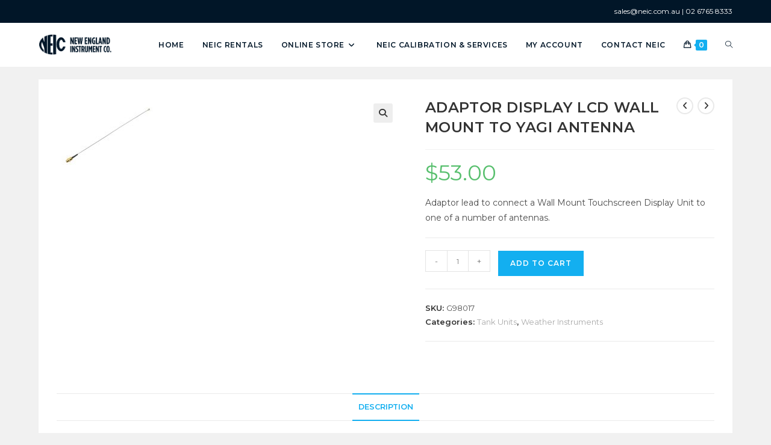

--- FILE ---
content_type: text/html; charset=UTF-8
request_url: https://newenglandinstrument.com/product/adaptor-display-lcd-wall-mount-to-yagi-antenna/
body_size: 23299
content:
<!DOCTYPE html>
<html class="html" lang="en-AU">
<head>
	<meta charset="UTF-8">
	<link rel="profile" href="https://gmpg.org/xfn/11">

	<title>ADAPTOR DISPLAY LCD WALL MOUNT TO YAGI ANTENNA &#8211; NEIC</title>
<meta name='robots' content='max-image-preview:large' />
<meta name="viewport" content="width=device-width, initial-scale=1"><link rel='dns-prefetch' href='//assets.pinterest.com' />
<link rel='dns-prefetch' href='//fonts.googleapis.com' />
<link rel="alternate" type="application/rss+xml" title="NEIC &raquo; Feed" href="https://newenglandinstrument.com/feed/" />
<link rel="alternate" type="application/rss+xml" title="NEIC &raquo; Comments Feed" href="https://newenglandinstrument.com/comments/feed/" />
<link rel="alternate" title="oEmbed (JSON)" type="application/json+oembed" href="https://newenglandinstrument.com/wp-json/oembed/1.0/embed?url=https%3A%2F%2Fnewenglandinstrument.com%2Fproduct%2Fadaptor-display-lcd-wall-mount-to-yagi-antenna%2F" />
<link rel="alternate" title="oEmbed (XML)" type="text/xml+oembed" href="https://newenglandinstrument.com/wp-json/oembed/1.0/embed?url=https%3A%2F%2Fnewenglandinstrument.com%2Fproduct%2Fadaptor-display-lcd-wall-mount-to-yagi-antenna%2F&#038;format=xml" />
<style id='wp-img-auto-sizes-contain-inline-css'>
img:is([sizes=auto i],[sizes^="auto," i]){contain-intrinsic-size:3000px 1500px}
/*# sourceURL=wp-img-auto-sizes-contain-inline-css */
</style>
<style id='wp-emoji-styles-inline-css'>

	img.wp-smiley, img.emoji {
		display: inline !important;
		border: none !important;
		box-shadow: none !important;
		height: 1em !important;
		width: 1em !important;
		margin: 0 0.07em !important;
		vertical-align: -0.1em !important;
		background: none !important;
		padding: 0 !important;
	}
/*# sourceURL=wp-emoji-styles-inline-css */
</style>
<link rel='stylesheet' id='wp-block-library-css' href='https://newenglandinstrument.com/wp-includes/css/dist/block-library/style.min.css?ver=6.9' media='all' />
<link rel='stylesheet' id='wc-blocks-style-css' href='https://newenglandinstrument.com/wp-content/plugins/woocommerce/assets/client/blocks/wc-blocks.css?ver=wc-10.3.7' media='all' />
<style id='global-styles-inline-css'>
:root{--wp--preset--aspect-ratio--square: 1;--wp--preset--aspect-ratio--4-3: 4/3;--wp--preset--aspect-ratio--3-4: 3/4;--wp--preset--aspect-ratio--3-2: 3/2;--wp--preset--aspect-ratio--2-3: 2/3;--wp--preset--aspect-ratio--16-9: 16/9;--wp--preset--aspect-ratio--9-16: 9/16;--wp--preset--color--black: #000000;--wp--preset--color--cyan-bluish-gray: #abb8c3;--wp--preset--color--white: #ffffff;--wp--preset--color--pale-pink: #f78da7;--wp--preset--color--vivid-red: #cf2e2e;--wp--preset--color--luminous-vivid-orange: #ff6900;--wp--preset--color--luminous-vivid-amber: #fcb900;--wp--preset--color--light-green-cyan: #7bdcb5;--wp--preset--color--vivid-green-cyan: #00d084;--wp--preset--color--pale-cyan-blue: #8ed1fc;--wp--preset--color--vivid-cyan-blue: #0693e3;--wp--preset--color--vivid-purple: #9b51e0;--wp--preset--gradient--vivid-cyan-blue-to-vivid-purple: linear-gradient(135deg,rgb(6,147,227) 0%,rgb(155,81,224) 100%);--wp--preset--gradient--light-green-cyan-to-vivid-green-cyan: linear-gradient(135deg,rgb(122,220,180) 0%,rgb(0,208,130) 100%);--wp--preset--gradient--luminous-vivid-amber-to-luminous-vivid-orange: linear-gradient(135deg,rgb(252,185,0) 0%,rgb(255,105,0) 100%);--wp--preset--gradient--luminous-vivid-orange-to-vivid-red: linear-gradient(135deg,rgb(255,105,0) 0%,rgb(207,46,46) 100%);--wp--preset--gradient--very-light-gray-to-cyan-bluish-gray: linear-gradient(135deg,rgb(238,238,238) 0%,rgb(169,184,195) 100%);--wp--preset--gradient--cool-to-warm-spectrum: linear-gradient(135deg,rgb(74,234,220) 0%,rgb(151,120,209) 20%,rgb(207,42,186) 40%,rgb(238,44,130) 60%,rgb(251,105,98) 80%,rgb(254,248,76) 100%);--wp--preset--gradient--blush-light-purple: linear-gradient(135deg,rgb(255,206,236) 0%,rgb(152,150,240) 100%);--wp--preset--gradient--blush-bordeaux: linear-gradient(135deg,rgb(254,205,165) 0%,rgb(254,45,45) 50%,rgb(107,0,62) 100%);--wp--preset--gradient--luminous-dusk: linear-gradient(135deg,rgb(255,203,112) 0%,rgb(199,81,192) 50%,rgb(65,88,208) 100%);--wp--preset--gradient--pale-ocean: linear-gradient(135deg,rgb(255,245,203) 0%,rgb(182,227,212) 50%,rgb(51,167,181) 100%);--wp--preset--gradient--electric-grass: linear-gradient(135deg,rgb(202,248,128) 0%,rgb(113,206,126) 100%);--wp--preset--gradient--midnight: linear-gradient(135deg,rgb(2,3,129) 0%,rgb(40,116,252) 100%);--wp--preset--font-size--small: 13px;--wp--preset--font-size--medium: 20px;--wp--preset--font-size--large: 36px;--wp--preset--font-size--x-large: 42px;--wp--preset--spacing--20: 0.44rem;--wp--preset--spacing--30: 0.67rem;--wp--preset--spacing--40: 1rem;--wp--preset--spacing--50: 1.5rem;--wp--preset--spacing--60: 2.25rem;--wp--preset--spacing--70: 3.38rem;--wp--preset--spacing--80: 5.06rem;--wp--preset--shadow--natural: 6px 6px 9px rgba(0, 0, 0, 0.2);--wp--preset--shadow--deep: 12px 12px 50px rgba(0, 0, 0, 0.4);--wp--preset--shadow--sharp: 6px 6px 0px rgba(0, 0, 0, 0.2);--wp--preset--shadow--outlined: 6px 6px 0px -3px rgb(255, 255, 255), 6px 6px rgb(0, 0, 0);--wp--preset--shadow--crisp: 6px 6px 0px rgb(0, 0, 0);}:where(.is-layout-flex){gap: 0.5em;}:where(.is-layout-grid){gap: 0.5em;}body .is-layout-flex{display: flex;}.is-layout-flex{flex-wrap: wrap;align-items: center;}.is-layout-flex > :is(*, div){margin: 0;}body .is-layout-grid{display: grid;}.is-layout-grid > :is(*, div){margin: 0;}:where(.wp-block-columns.is-layout-flex){gap: 2em;}:where(.wp-block-columns.is-layout-grid){gap: 2em;}:where(.wp-block-post-template.is-layout-flex){gap: 1.25em;}:where(.wp-block-post-template.is-layout-grid){gap: 1.25em;}.has-black-color{color: var(--wp--preset--color--black) !important;}.has-cyan-bluish-gray-color{color: var(--wp--preset--color--cyan-bluish-gray) !important;}.has-white-color{color: var(--wp--preset--color--white) !important;}.has-pale-pink-color{color: var(--wp--preset--color--pale-pink) !important;}.has-vivid-red-color{color: var(--wp--preset--color--vivid-red) !important;}.has-luminous-vivid-orange-color{color: var(--wp--preset--color--luminous-vivid-orange) !important;}.has-luminous-vivid-amber-color{color: var(--wp--preset--color--luminous-vivid-amber) !important;}.has-light-green-cyan-color{color: var(--wp--preset--color--light-green-cyan) !important;}.has-vivid-green-cyan-color{color: var(--wp--preset--color--vivid-green-cyan) !important;}.has-pale-cyan-blue-color{color: var(--wp--preset--color--pale-cyan-blue) !important;}.has-vivid-cyan-blue-color{color: var(--wp--preset--color--vivid-cyan-blue) !important;}.has-vivid-purple-color{color: var(--wp--preset--color--vivid-purple) !important;}.has-black-background-color{background-color: var(--wp--preset--color--black) !important;}.has-cyan-bluish-gray-background-color{background-color: var(--wp--preset--color--cyan-bluish-gray) !important;}.has-white-background-color{background-color: var(--wp--preset--color--white) !important;}.has-pale-pink-background-color{background-color: var(--wp--preset--color--pale-pink) !important;}.has-vivid-red-background-color{background-color: var(--wp--preset--color--vivid-red) !important;}.has-luminous-vivid-orange-background-color{background-color: var(--wp--preset--color--luminous-vivid-orange) !important;}.has-luminous-vivid-amber-background-color{background-color: var(--wp--preset--color--luminous-vivid-amber) !important;}.has-light-green-cyan-background-color{background-color: var(--wp--preset--color--light-green-cyan) !important;}.has-vivid-green-cyan-background-color{background-color: var(--wp--preset--color--vivid-green-cyan) !important;}.has-pale-cyan-blue-background-color{background-color: var(--wp--preset--color--pale-cyan-blue) !important;}.has-vivid-cyan-blue-background-color{background-color: var(--wp--preset--color--vivid-cyan-blue) !important;}.has-vivid-purple-background-color{background-color: var(--wp--preset--color--vivid-purple) !important;}.has-black-border-color{border-color: var(--wp--preset--color--black) !important;}.has-cyan-bluish-gray-border-color{border-color: var(--wp--preset--color--cyan-bluish-gray) !important;}.has-white-border-color{border-color: var(--wp--preset--color--white) !important;}.has-pale-pink-border-color{border-color: var(--wp--preset--color--pale-pink) !important;}.has-vivid-red-border-color{border-color: var(--wp--preset--color--vivid-red) !important;}.has-luminous-vivid-orange-border-color{border-color: var(--wp--preset--color--luminous-vivid-orange) !important;}.has-luminous-vivid-amber-border-color{border-color: var(--wp--preset--color--luminous-vivid-amber) !important;}.has-light-green-cyan-border-color{border-color: var(--wp--preset--color--light-green-cyan) !important;}.has-vivid-green-cyan-border-color{border-color: var(--wp--preset--color--vivid-green-cyan) !important;}.has-pale-cyan-blue-border-color{border-color: var(--wp--preset--color--pale-cyan-blue) !important;}.has-vivid-cyan-blue-border-color{border-color: var(--wp--preset--color--vivid-cyan-blue) !important;}.has-vivid-purple-border-color{border-color: var(--wp--preset--color--vivid-purple) !important;}.has-vivid-cyan-blue-to-vivid-purple-gradient-background{background: var(--wp--preset--gradient--vivid-cyan-blue-to-vivid-purple) !important;}.has-light-green-cyan-to-vivid-green-cyan-gradient-background{background: var(--wp--preset--gradient--light-green-cyan-to-vivid-green-cyan) !important;}.has-luminous-vivid-amber-to-luminous-vivid-orange-gradient-background{background: var(--wp--preset--gradient--luminous-vivid-amber-to-luminous-vivid-orange) !important;}.has-luminous-vivid-orange-to-vivid-red-gradient-background{background: var(--wp--preset--gradient--luminous-vivid-orange-to-vivid-red) !important;}.has-very-light-gray-to-cyan-bluish-gray-gradient-background{background: var(--wp--preset--gradient--very-light-gray-to-cyan-bluish-gray) !important;}.has-cool-to-warm-spectrum-gradient-background{background: var(--wp--preset--gradient--cool-to-warm-spectrum) !important;}.has-blush-light-purple-gradient-background{background: var(--wp--preset--gradient--blush-light-purple) !important;}.has-blush-bordeaux-gradient-background{background: var(--wp--preset--gradient--blush-bordeaux) !important;}.has-luminous-dusk-gradient-background{background: var(--wp--preset--gradient--luminous-dusk) !important;}.has-pale-ocean-gradient-background{background: var(--wp--preset--gradient--pale-ocean) !important;}.has-electric-grass-gradient-background{background: var(--wp--preset--gradient--electric-grass) !important;}.has-midnight-gradient-background{background: var(--wp--preset--gradient--midnight) !important;}.has-small-font-size{font-size: var(--wp--preset--font-size--small) !important;}.has-medium-font-size{font-size: var(--wp--preset--font-size--medium) !important;}.has-large-font-size{font-size: var(--wp--preset--font-size--large) !important;}.has-x-large-font-size{font-size: var(--wp--preset--font-size--x-large) !important;}
/*# sourceURL=global-styles-inline-css */
</style>

<style id='classic-theme-styles-inline-css'>
/*! This file is auto-generated */
.wp-block-button__link{color:#fff;background-color:#32373c;border-radius:9999px;box-shadow:none;text-decoration:none;padding:calc(.667em + 2px) calc(1.333em + 2px);font-size:1.125em}.wp-block-file__button{background:#32373c;color:#fff;text-decoration:none}
/*# sourceURL=/wp-includes/css/classic-themes.min.css */
</style>
<link rel='stylesheet' id='photoswipe-css' href='https://newenglandinstrument.com/wp-content/plugins/woocommerce/assets/css/photoswipe/photoswipe.min.css?ver=10.3.7' media='all' />
<link rel='stylesheet' id='photoswipe-default-skin-css' href='https://newenglandinstrument.com/wp-content/plugins/woocommerce/assets/css/photoswipe/default-skin/default-skin.min.css?ver=10.3.7' media='all' />
<style id='woocommerce-inline-inline-css'>
.woocommerce form .form-row .required { visibility: visible; }
/*# sourceURL=woocommerce-inline-inline-css */
</style>
<link rel='stylesheet' id='pinterest-for-woocommerce-pins-css' href='//newenglandinstrument.com/wp-content/plugins/pinterest-for-woocommerce/assets/css/frontend/pinterest-for-woocommerce-pins.min.css?ver=1.4.23' media='all' />
<link rel='stylesheet' id='brands-styles-css' href='https://newenglandinstrument.com/wp-content/plugins/woocommerce/assets/css/brands.css?ver=10.3.7' media='all' />
<link rel='stylesheet' id='oceanwp-woo-mini-cart-css' href='https://newenglandinstrument.com/wp-content/themes/oceanwp/assets/css/woo/woo-mini-cart.min.css?ver=6.9' media='all' />
<link rel='stylesheet' id='font-awesome-css' href='https://newenglandinstrument.com/wp-content/themes/oceanwp/assets/fonts/fontawesome/css/all.min.css?ver=6.7.2' media='all' />
<link rel='stylesheet' id='simple-line-icons-css' href='https://newenglandinstrument.com/wp-content/themes/oceanwp/assets/css/third/simple-line-icons.min.css?ver=2.4.0' media='all' />
<link rel='stylesheet' id='oceanwp-style-css' href='https://newenglandinstrument.com/wp-content/themes/oceanwp/assets/css/style.min.css?ver=4.0.7' media='all' />
<link rel='stylesheet' id='oceanwp-google-font-montserrat-css' href='//fonts.googleapis.com/css?family=Montserrat%3A100%2C200%2C300%2C400%2C500%2C600%2C700%2C800%2C900%2C100i%2C200i%2C300i%2C400i%2C500i%2C600i%2C700i%2C800i%2C900i&#038;subset=latin&#038;display=swap&#038;ver=6.9' media='all' />
<link rel='stylesheet' id='oceanwp-woocommerce-css' href='https://newenglandinstrument.com/wp-content/themes/oceanwp/assets/css/woo/woocommerce.min.css?ver=6.9' media='all' />
<link rel='stylesheet' id='oceanwp-woo-star-font-css' href='https://newenglandinstrument.com/wp-content/themes/oceanwp/assets/css/woo/woo-star-font.min.css?ver=6.9' media='all' />
<link rel='stylesheet' id='oceanwp-woo-hover-style-css' href='https://newenglandinstrument.com/wp-content/themes/oceanwp/assets/css/woo/hover-style.min.css?ver=6.9' media='all' />
<link rel='stylesheet' id='oceanwp-woo-quick-view-css' href='https://newenglandinstrument.com/wp-content/themes/oceanwp/assets/css/woo/woo-quick-view.min.css?ver=6.9' media='all' />
<link rel='stylesheet' id='oceanwp-woo-floating-bar-css' href='https://newenglandinstrument.com/wp-content/themes/oceanwp/assets/css/woo/woo-floating-bar.min.css?ver=6.9' media='all' />
<link rel='stylesheet' id='oe-widgets-style-css' href='https://newenglandinstrument.com/wp-content/plugins/ocean-extra/assets/css/widgets.css?ver=6.9' media='all' />
<script type="text/template" id="tmpl-variation-template">
	<div class="woocommerce-variation-description">{{{ data.variation.variation_description }}}</div>
	<div class="woocommerce-variation-price">{{{ data.variation.price_html }}}</div>
	<div class="woocommerce-variation-availability">{{{ data.variation.availability_html }}}</div>
</script>
<script type="text/template" id="tmpl-unavailable-variation-template">
	<p role="alert">Sorry, this product is unavailable. Please choose a different combination.</p>
</script>
<script src="https://newenglandinstrument.com/wp-includes/js/jquery/jquery.min.js?ver=3.7.1" id="jquery-core-js"></script>
<script src="https://newenglandinstrument.com/wp-includes/js/jquery/jquery-migrate.min.js?ver=3.4.1" id="jquery-migrate-js"></script>
<script src="https://newenglandinstrument.com/wp-content/plugins/woocommerce/assets/js/jquery-blockui/jquery.blockUI.min.js?ver=2.7.0-wc.10.3.7" id="wc-jquery-blockui-js" defer data-wp-strategy="defer"></script>
<script id="wc-add-to-cart-js-extra">
var wc_add_to_cart_params = {"ajax_url":"/wp-admin/admin-ajax.php","wc_ajax_url":"/?wc-ajax=%%endpoint%%","i18n_view_cart":"View cart","cart_url":"https://newenglandinstrument.com/cart/","is_cart":"","cart_redirect_after_add":"no"};
//# sourceURL=wc-add-to-cart-js-extra
</script>
<script src="https://newenglandinstrument.com/wp-content/plugins/woocommerce/assets/js/frontend/add-to-cart.min.js?ver=10.3.7" id="wc-add-to-cart-js" defer data-wp-strategy="defer"></script>
<script src="https://newenglandinstrument.com/wp-content/plugins/woocommerce/assets/js/zoom/jquery.zoom.min.js?ver=1.7.21-wc.10.3.7" id="wc-zoom-js" defer data-wp-strategy="defer"></script>
<script src="https://newenglandinstrument.com/wp-content/plugins/woocommerce/assets/js/flexslider/jquery.flexslider.min.js?ver=2.7.2-wc.10.3.7" id="wc-flexslider-js" defer data-wp-strategy="defer"></script>
<script src="https://newenglandinstrument.com/wp-content/plugins/woocommerce/assets/js/photoswipe/photoswipe.min.js?ver=4.1.1-wc.10.3.7" id="wc-photoswipe-js" defer data-wp-strategy="defer"></script>
<script src="https://newenglandinstrument.com/wp-content/plugins/woocommerce/assets/js/photoswipe/photoswipe-ui-default.min.js?ver=4.1.1-wc.10.3.7" id="wc-photoswipe-ui-default-js" defer data-wp-strategy="defer"></script>
<script id="wc-single-product-js-extra">
var wc_single_product_params = {"i18n_required_rating_text":"Please select a rating","i18n_rating_options":["1 of 5 stars","2 of 5 stars","3 of 5 stars","4 of 5 stars","5 of 5 stars"],"i18n_product_gallery_trigger_text":"View full-screen image gallery","review_rating_required":"yes","flexslider":{"rtl":false,"animation":"slide","smoothHeight":true,"directionNav":false,"controlNav":"thumbnails","slideshow":false,"animationSpeed":500,"animationLoop":false,"allowOneSlide":false},"zoom_enabled":"1","zoom_options":[],"photoswipe_enabled":"1","photoswipe_options":{"shareEl":false,"closeOnScroll":false,"history":false,"hideAnimationDuration":0,"showAnimationDuration":0},"flexslider_enabled":"1"};
//# sourceURL=wc-single-product-js-extra
</script>
<script src="https://newenglandinstrument.com/wp-content/plugins/woocommerce/assets/js/frontend/single-product.min.js?ver=10.3.7" id="wc-single-product-js" defer data-wp-strategy="defer"></script>
<script src="https://newenglandinstrument.com/wp-content/plugins/woocommerce/assets/js/js-cookie/js.cookie.min.js?ver=2.1.4-wc.10.3.7" id="wc-js-cookie-js" defer data-wp-strategy="defer"></script>
<script id="woocommerce-js-extra">
var woocommerce_params = {"ajax_url":"/wp-admin/admin-ajax.php","wc_ajax_url":"/?wc-ajax=%%endpoint%%","i18n_password_show":"Show password","i18n_password_hide":"Hide password"};
//# sourceURL=woocommerce-js-extra
</script>
<script src="https://newenglandinstrument.com/wp-content/plugins/woocommerce/assets/js/frontend/woocommerce.min.js?ver=10.3.7" id="woocommerce-js" defer data-wp-strategy="defer"></script>
<script src="https://newenglandinstrument.com/wp-includes/js/underscore.min.js?ver=1.13.7" id="underscore-js"></script>
<script id="wp-util-js-extra">
var _wpUtilSettings = {"ajax":{"url":"/wp-admin/admin-ajax.php"}};
//# sourceURL=wp-util-js-extra
</script>
<script src="https://newenglandinstrument.com/wp-includes/js/wp-util.min.js?ver=6.9" id="wp-util-js"></script>
<script id="wc-add-to-cart-variation-js-extra">
var wc_add_to_cart_variation_params = {"wc_ajax_url":"/?wc-ajax=%%endpoint%%","i18n_no_matching_variations_text":"Sorry, no products matched your selection. Please choose a different combination.","i18n_make_a_selection_text":"Please select some product options before adding this product to your cart.","i18n_unavailable_text":"Sorry, this product is unavailable. Please choose a different combination.","i18n_reset_alert_text":"Your selection has been reset. Please select some product options before adding this product to your cart."};
//# sourceURL=wc-add-to-cart-variation-js-extra
</script>
<script src="https://newenglandinstrument.com/wp-content/plugins/woocommerce/assets/js/frontend/add-to-cart-variation.min.js?ver=10.3.7" id="wc-add-to-cart-variation-js" defer data-wp-strategy="defer"></script>
<script id="wc-cart-fragments-js-extra">
var wc_cart_fragments_params = {"ajax_url":"/wp-admin/admin-ajax.php","wc_ajax_url":"/?wc-ajax=%%endpoint%%","cart_hash_key":"wc_cart_hash_8d3b55c430a9f2000079404dbf81da4c","fragment_name":"wc_fragments_8d3b55c430a9f2000079404dbf81da4c","request_timeout":"5000"};
//# sourceURL=wc-cart-fragments-js-extra
</script>
<script src="https://newenglandinstrument.com/wp-content/plugins/woocommerce/assets/js/frontend/cart-fragments.min.js?ver=10.3.7" id="wc-cart-fragments-js" defer data-wp-strategy="defer"></script>
<link rel="https://api.w.org/" href="https://newenglandinstrument.com/wp-json/" /><link rel="alternate" title="JSON" type="application/json" href="https://newenglandinstrument.com/wp-json/wp/v2/product/858" /><link rel="EditURI" type="application/rsd+xml" title="RSD" href="https://newenglandinstrument.com/xmlrpc.php?rsd" />
<meta name="generator" content="WordPress 6.9" />
<meta name="generator" content="WooCommerce 10.3.7" />
<link rel="canonical" href="https://newenglandinstrument.com/product/adaptor-display-lcd-wall-mount-to-yagi-antenna/" />
<link rel='shortlink' href='https://newenglandinstrument.com/?p=858' />
<meta property="og:url" content="https://newenglandinstrument.com/product/adaptor-display-lcd-wall-mount-to-yagi-antenna/" /><meta property="og:site_name" content="NEIC" /><meta property="og:type" content="og:product" /><meta property="og:title" content="ADAPTOR DISPLAY LCD WALL MOUNT TO YAGI ANTENNA" /><meta property="og:image" content="https://newenglandinstrument.com/wp-content/uploads/display-adaptor.jpg" /><meta property="product:price:currency" content="AUD" /><meta property="product:price:amount" content="53" /><meta property="og:description" content="Adaptor lead to connect a Wall Mount Touchscreen Display Unit to one of a number of antennas." /><meta property="og:availability" content="instock" />	<noscript><style>.woocommerce-product-gallery{ opacity: 1 !important; }</style></noscript>
	<meta name="generator" content="Elementor 3.33.2; features: additional_custom_breakpoints; settings: css_print_method-external, google_font-enabled, font_display-auto">
			<style>
				.e-con.e-parent:nth-of-type(n+4):not(.e-lazyloaded):not(.e-no-lazyload),
				.e-con.e-parent:nth-of-type(n+4):not(.e-lazyloaded):not(.e-no-lazyload) * {
					background-image: none !important;
				}
				@media screen and (max-height: 1024px) {
					.e-con.e-parent:nth-of-type(n+3):not(.e-lazyloaded):not(.e-no-lazyload),
					.e-con.e-parent:nth-of-type(n+3):not(.e-lazyloaded):not(.e-no-lazyload) * {
						background-image: none !important;
					}
				}
				@media screen and (max-height: 640px) {
					.e-con.e-parent:nth-of-type(n+2):not(.e-lazyloaded):not(.e-no-lazyload),
					.e-con.e-parent:nth-of-type(n+2):not(.e-lazyloaded):not(.e-no-lazyload) * {
						background-image: none !important;
					}
				}
			</style>
			<link rel="icon" href="https://newenglandinstrument.com/wp-content/uploads/NEIC-logo-100x100.jpg" sizes="32x32" />
<link rel="icon" href="https://newenglandinstrument.com/wp-content/uploads/NEIC-logo.jpg" sizes="192x192" />
<link rel="apple-touch-icon" href="https://newenglandinstrument.com/wp-content/uploads/NEIC-logo.jpg" />
<meta name="msapplication-TileImage" content="https://newenglandinstrument.com/wp-content/uploads/NEIC-logo.jpg" />
<!-- OceanWP CSS -->
<style type="text/css">
.background-image-page-header-overlay{opacity:0.4;background-color:#1e73be}/* Colors */.woocommerce-MyAccount-navigation ul li a:before,.woocommerce-checkout .woocommerce-info a,.woocommerce-checkout #payment ul.payment_methods .wc_payment_method>input[type=radio]:first-child:checked+label:before,.woocommerce-checkout #payment .payment_method_paypal .about_paypal,.woocommerce ul.products li.product li.category a:hover,.woocommerce ul.products li.product .button:hover,.woocommerce ul.products li.product .product-inner .added_to_cart:hover,.product_meta .posted_in a:hover,.product_meta .tagged_as a:hover,.woocommerce div.product .woocommerce-tabs ul.tabs li a:hover,.woocommerce div.product .woocommerce-tabs ul.tabs li.active a,.woocommerce .oceanwp-grid-list a.active,.woocommerce .oceanwp-grid-list a:hover,.woocommerce .oceanwp-off-canvas-filter:hover,.widget_shopping_cart ul.cart_list li .owp-grid-wrap .owp-grid a.remove:hover,.widget_product_categories li a:hover ~ .count,.widget_layered_nav li a:hover ~ .count,.woocommerce ul.products li.product:not(.product-category) .woo-entry-buttons li a:hover,a:hover,a.light:hover,.theme-heading .text::before,.theme-heading .text::after,#top-bar-content >a:hover,#top-bar-social li.oceanwp-email a:hover,#site-navigation-wrap .dropdown-menu >li >a:hover,#site-header.medium-header #medium-searchform button:hover,.oceanwp-mobile-menu-icon a:hover,.blog-entry.post .blog-entry-header .entry-title a:hover,.blog-entry.post .blog-entry-readmore a:hover,.blog-entry.thumbnail-entry .blog-entry-category a,ul.meta li a:hover,.dropcap,.single nav.post-navigation .nav-links .title,body .related-post-title a:hover,body #wp-calendar caption,body .contact-info-widget.default i,body .contact-info-widget.big-icons i,body .custom-links-widget .oceanwp-custom-links li a:hover,body .custom-links-widget .oceanwp-custom-links li a:hover:before,body .posts-thumbnails-widget li a:hover,body .social-widget li.oceanwp-email a:hover,.comment-author .comment-meta .comment-reply-link,#respond #cancel-comment-reply-link:hover,#footer-widgets .footer-box a:hover,#footer-bottom a:hover,#footer-bottom #footer-bottom-menu a:hover,.sidr a:hover,.sidr-class-dropdown-toggle:hover,.sidr-class-menu-item-has-children.active >a,.sidr-class-menu-item-has-children.active >a >.sidr-class-dropdown-toggle,input[type=checkbox]:checked:before{color:}.woocommerce .oceanwp-grid-list a.active .owp-icon use,.woocommerce .oceanwp-grid-list a:hover .owp-icon use,.single nav.post-navigation .nav-links .title .owp-icon use,.blog-entry.post .blog-entry-readmore a:hover .owp-icon use,body .contact-info-widget.default .owp-icon use,body .contact-info-widget.big-icons .owp-icon use{stroke:}.woocommerce div.product div.images .open-image,.wcmenucart-details.count,.woocommerce-message a,.woocommerce-error a,.woocommerce-info a,.woocommerce .widget_price_filter .ui-slider .ui-slider-handle,.woocommerce .widget_price_filter .ui-slider .ui-slider-range,.owp-product-nav li a.owp-nav-link:hover,.woocommerce div.product.owp-tabs-layout-vertical .woocommerce-tabs ul.tabs li a:after,.woocommerce .widget_product_categories li.current-cat >a ~ .count,.woocommerce .widget_product_categories li.current-cat >a:before,.woocommerce .widget_layered_nav li.chosen a ~ .count,.woocommerce .widget_layered_nav li.chosen a:before,#owp-checkout-timeline .active .timeline-wrapper,.bag-style:hover .wcmenucart-cart-icon .wcmenucart-count,.show-cart .wcmenucart-cart-icon .wcmenucart-count,.woocommerce ul.products li.product:not(.product-category) .image-wrap .button,input[type="button"],input[type="reset"],input[type="submit"],button[type="submit"],.button,#site-navigation-wrap .dropdown-menu >li.btn >a >span,.thumbnail:hover i,.thumbnail:hover .link-post-svg-icon,.post-quote-content,.omw-modal .omw-close-modal,body .contact-info-widget.big-icons li:hover i,body .contact-info-widget.big-icons li:hover .owp-icon,body div.wpforms-container-full .wpforms-form input[type=submit],body div.wpforms-container-full .wpforms-form button[type=submit],body div.wpforms-container-full .wpforms-form .wpforms-page-button,.woocommerce-cart .wp-element-button,.woocommerce-checkout .wp-element-button,.wp-block-button__link{background-color:}.current-shop-items-dropdown{border-top-color:}.woocommerce div.product .woocommerce-tabs ul.tabs li.active a{border-bottom-color:}.wcmenucart-details.count:before{border-color:}.woocommerce ul.products li.product .button:hover{border-color:}.woocommerce ul.products li.product .product-inner .added_to_cart:hover{border-color:}.woocommerce div.product .woocommerce-tabs ul.tabs li.active a{border-color:}.woocommerce .oceanwp-grid-list a.active{border-color:}.woocommerce .oceanwp-grid-list a:hover{border-color:}.woocommerce .oceanwp-off-canvas-filter:hover{border-color:}.owp-product-nav li a.owp-nav-link:hover{border-color:}.widget_shopping_cart_content .buttons .button:first-child:hover{border-color:}.widget_shopping_cart ul.cart_list li .owp-grid-wrap .owp-grid a.remove:hover{border-color:}.widget_product_categories li a:hover ~ .count{border-color:}.woocommerce .widget_product_categories li.current-cat >a ~ .count{border-color:}.woocommerce .widget_product_categories li.current-cat >a:before{border-color:}.widget_layered_nav li a:hover ~ .count{border-color:}.woocommerce .widget_layered_nav li.chosen a ~ .count{border-color:}.woocommerce .widget_layered_nav li.chosen a:before{border-color:}#owp-checkout-timeline.arrow .active .timeline-wrapper:before{border-top-color:;border-bottom-color:}#owp-checkout-timeline.arrow .active .timeline-wrapper:after{border-left-color:;border-right-color:}.bag-style:hover .wcmenucart-cart-icon .wcmenucart-count{border-color:}.bag-style:hover .wcmenucart-cart-icon .wcmenucart-count:after{border-color:}.show-cart .wcmenucart-cart-icon .wcmenucart-count{border-color:}.show-cart .wcmenucart-cart-icon .wcmenucart-count:after{border-color:}.woocommerce ul.products li.product:not(.product-category) .woo-product-gallery .active a{border-color:}.woocommerce ul.products li.product:not(.product-category) .woo-product-gallery a:hover{border-color:}.widget-title{border-color:}blockquote{border-color:}.wp-block-quote{border-color:}#searchform-dropdown{border-color:}.dropdown-menu .sub-menu{border-color:}.blog-entry.large-entry .blog-entry-readmore a:hover{border-color:}.oceanwp-newsletter-form-wrap input[type="email"]:focus{border-color:}.social-widget li.oceanwp-email a:hover{border-color:}#respond #cancel-comment-reply-link:hover{border-color:}body .contact-info-widget.big-icons li:hover i{border-color:}body .contact-info-widget.big-icons li:hover .owp-icon{border-color:}#footer-widgets .oceanwp-newsletter-form-wrap input[type="email"]:focus{border-color:}.woocommerce div.product div.images .open-image:hover,.woocommerce-error a:hover,.woocommerce-info a:hover,.woocommerce-message a:hover,.woocommerce-message a:focus,.woocommerce .button:focus,.woocommerce ul.products li.product:not(.product-category) .image-wrap .button:hover,input[type="button"]:hover,input[type="reset"]:hover,input[type="submit"]:hover,button[type="submit"]:hover,input[type="button"]:focus,input[type="reset"]:focus,input[type="submit"]:focus,button[type="submit"]:focus,.button:hover,.button:focus,#site-navigation-wrap .dropdown-menu >li.btn >a:hover >span,.post-quote-author,.omw-modal .omw-close-modal:hover,body div.wpforms-container-full .wpforms-form input[type=submit]:hover,body div.wpforms-container-full .wpforms-form button[type=submit]:hover,body div.wpforms-container-full .wpforms-form .wpforms-page-button:hover,.woocommerce-cart .wp-element-button:hover,.woocommerce-checkout .wp-element-button:hover,.wp-block-button__link:hover{background-color:}.woocommerce table.shop_table,.woocommerce table.shop_table td,.woocommerce-cart .cart-collaterals .cart_totals tr td,.woocommerce-cart .cart-collaterals .cart_totals tr th,.woocommerce table.shop_table tth,.woocommerce table.shop_table tfoot td,.woocommerce table.shop_table tfoot th,.woocommerce .order_details,.woocommerce .shop_table.order_details tfoot th,.woocommerce .shop_table.customer_details th,.woocommerce .cart-collaterals .cross-sells,.woocommerce-page .cart-collaterals .cross-sells,.woocommerce .cart-collaterals .cart_totals,.woocommerce-page .cart-collaterals .cart_totals,.woocommerce .cart-collaterals h2,.woocommerce .cart-collaterals h2,.woocommerce .cart-collaterals h2,.woocommerce-cart .cart-collaterals .cart_totals .order-total th,.woocommerce-cart .cart-collaterals .cart_totals .order-total td,.woocommerce ul.order_details,.woocommerce .shop_table.order_details tfoot th,.woocommerce .shop_table.customer_details th,.woocommerce .woocommerce-checkout #customer_details h3,.woocommerce .woocommerce-checkout h3#order_review_heading,.woocommerce-checkout #payment ul.payment_methods,.woocommerce-checkout form.login,.woocommerce-checkout form.checkout_coupon,.woocommerce-checkout-review-order-table tfoot th,.woocommerce-checkout #payment,.woocommerce ul.order_details,.woocommerce #customer_login >div,.woocommerce .col-1.address,.woocommerce .col-2.address,.woocommerce-checkout .woocommerce-info,.woocommerce div.product form.cart,.product_meta,.woocommerce div.product .woocommerce-tabs ul.tabs,.woocommerce #reviews #comments ol.commentlist li .comment_container,p.stars span a,.woocommerce ul.product_list_widget li,.woocommerce .widget_shopping_cart .cart_list li,.woocommerce.widget_shopping_cart .cart_list li,.woocommerce ul.product_list_widget li:first-child,.woocommerce .widget_shopping_cart .cart_list li:first-child,.woocommerce.widget_shopping_cart .cart_list li:first-child,.widget_product_categories li a,.woocommerce .oceanwp-toolbar,.woocommerce .products.list .product,table th,table td,hr,.content-area,body.content-left-sidebar #content-wrap .content-area,.content-left-sidebar .content-area,#top-bar-wrap,#site-header,#site-header.top-header #search-toggle,.dropdown-menu ul li,.centered-minimal-page-header,.blog-entry.post,.blog-entry.grid-entry .blog-entry-inner,.blog-entry.thumbnail-entry .blog-entry-bottom,.single-post .entry-title,.single .entry-share-wrap .entry-share,.single .entry-share,.single .entry-share ul li a,.single nav.post-navigation,.single nav.post-navigation .nav-links .nav-previous,#author-bio,#author-bio .author-bio-avatar,#author-bio .author-bio-social li a,#related-posts,#comments,.comment-body,#respond #cancel-comment-reply-link,#blog-entries .type-page,.page-numbers a,.page-numbers span:not(.elementor-screen-only),.page-links span,body #wp-calendar caption,body #wp-calendar th,body #wp-calendar tbody,body .contact-info-widget.default i,body .contact-info-widget.big-icons i,body .contact-info-widget.big-icons .owp-icon,body .contact-info-widget.default .owp-icon,body .posts-thumbnails-widget li,body .tagcloud a{border-color:}body .theme-button,body input[type="submit"],body button[type="submit"],body button,body .button,body div.wpforms-container-full .wpforms-form input[type=submit],body div.wpforms-container-full .wpforms-form button[type=submit],body div.wpforms-container-full .wpforms-form .wpforms-page-button,.woocommerce-cart .wp-element-button,.woocommerce-checkout .wp-element-button,.wp-block-button__link{border-color:#ffffff}body .theme-button:hover,body input[type="submit"]:hover,body button[type="submit"]:hover,body button:hover,body .button:hover,body div.wpforms-container-full .wpforms-form input[type=submit]:hover,body div.wpforms-container-full .wpforms-form input[type=submit]:active,body div.wpforms-container-full .wpforms-form button[type=submit]:hover,body div.wpforms-container-full .wpforms-form button[type=submit]:active,body div.wpforms-container-full .wpforms-form .wpforms-page-button:hover,body div.wpforms-container-full .wpforms-form .wpforms-page-button:active,.woocommerce-cart .wp-element-button:hover,.woocommerce-checkout .wp-element-button:hover,.wp-block-button__link:hover{border-color:#ffffff}/* OceanWP Style Settings CSS */@media only screen and (min-width:960px){.content-area,.content-left-sidebar .content-area{width:100%}}body{background-position:center center}body{background-repeat:no-repeat}body{background-size:cover}.theme-button,input[type="submit"],button[type="submit"],button,.button,body div.wpforms-container-full .wpforms-form input[type=submit],body div.wpforms-container-full .wpforms-form button[type=submit],body div.wpforms-container-full .wpforms-form .wpforms-page-button{border-style:solid}.theme-button,input[type="submit"],button[type="submit"],button,.button,body div.wpforms-container-full .wpforms-form input[type=submit],body div.wpforms-container-full .wpforms-form button[type=submit],body div.wpforms-container-full .wpforms-form .wpforms-page-button{border-width:1px}form input[type="text"],form input[type="password"],form input[type="email"],form input[type="url"],form input[type="date"],form input[type="month"],form input[type="time"],form input[type="datetime"],form input[type="datetime-local"],form input[type="week"],form input[type="number"],form input[type="search"],form input[type="tel"],form input[type="color"],form select,form textarea,.woocommerce .woocommerce-checkout .select2-container--default .select2-selection--single{border-style:solid}body div.wpforms-container-full .wpforms-form input[type=date],body div.wpforms-container-full .wpforms-form input[type=datetime],body div.wpforms-container-full .wpforms-form input[type=datetime-local],body div.wpforms-container-full .wpforms-form input[type=email],body div.wpforms-container-full .wpforms-form input[type=month],body div.wpforms-container-full .wpforms-form input[type=number],body div.wpforms-container-full .wpforms-form input[type=password],body div.wpforms-container-full .wpforms-form input[type=range],body div.wpforms-container-full .wpforms-form input[type=search],body div.wpforms-container-full .wpforms-form input[type=tel],body div.wpforms-container-full .wpforms-form input[type=text],body div.wpforms-container-full .wpforms-form input[type=time],body div.wpforms-container-full .wpforms-form input[type=url],body div.wpforms-container-full .wpforms-form input[type=week],body div.wpforms-container-full .wpforms-form select,body div.wpforms-container-full .wpforms-form textarea{border-style:solid}form input[type="text"],form input[type="password"],form input[type="email"],form input[type="url"],form input[type="date"],form input[type="month"],form input[type="time"],form input[type="datetime"],form input[type="datetime-local"],form input[type="week"],form input[type="number"],form input[type="search"],form input[type="tel"],form input[type="color"],form select,form textarea{border-radius:3px}body div.wpforms-container-full .wpforms-form input[type=date],body div.wpforms-container-full .wpforms-form input[type=datetime],body div.wpforms-container-full .wpforms-form input[type=datetime-local],body div.wpforms-container-full .wpforms-form input[type=email],body div.wpforms-container-full .wpforms-form input[type=month],body div.wpforms-container-full .wpforms-form input[type=number],body div.wpforms-container-full .wpforms-form input[type=password],body div.wpforms-container-full .wpforms-form input[type=range],body div.wpforms-container-full .wpforms-form input[type=search],body div.wpforms-container-full .wpforms-form input[type=tel],body div.wpforms-container-full .wpforms-form input[type=text],body div.wpforms-container-full .wpforms-form input[type=time],body div.wpforms-container-full .wpforms-form input[type=url],body div.wpforms-container-full .wpforms-form input[type=week],body div.wpforms-container-full .wpforms-form select,body div.wpforms-container-full .wpforms-form textarea{border-radius:3px}.background-image-page-header .page-header-inner,.background-image-page-header .site-breadcrumbs{text-align:right}/* Header */#site-logo #site-logo-inner,.oceanwp-social-menu .social-menu-inner,#site-header.full_screen-header .menu-bar-inner,.after-header-content .after-header-content-inner{height:73px}#site-navigation-wrap .dropdown-menu >li >a,#site-navigation-wrap .dropdown-menu >li >span.opl-logout-link,.oceanwp-mobile-menu-icon a,.mobile-menu-close,.after-header-content-inner >a{line-height:73px}#site-logo #site-logo-inner a img,#site-header.center-header #site-navigation-wrap .middle-site-logo a img{max-width:121px}#site-header #site-logo #site-logo-inner a img,#site-header.center-header #site-navigation-wrap .middle-site-logo a img{max-height:144px}#site-navigation-wrap .dropdown-menu >li >a,.oceanwp-mobile-menu-icon a,#searchform-header-replace-close{color:#011628}#site-navigation-wrap .dropdown-menu >li >a .owp-icon use,.oceanwp-mobile-menu-icon a .owp-icon use,#searchform-header-replace-close .owp-icon use{stroke:#011628}.dropdown-menu ul li a.menu-link{color:#011628}.dropdown-menu ul li a.menu-link .owp-icon use{stroke:#011628}/* Topbar */#top-bar-wrap,.oceanwp-top-bar-sticky{background-color:#011628}#top-bar-wrap{border-color:rgba(241,241,241,0)}#top-bar-wrap,#top-bar-content strong{color:rgba(255,255,255,0.95)}#top-bar-content a,#top-bar-social-alt a{color:#ffffff}/* Blog CSS */.ocean-single-post-header ul.meta-item li a:hover{color:#333333}/* Footer Widgets */#footer-widgets .footer-box a,#footer-widgets a{color:#13aff0}#footer-widgets .footer-box a:hover,#footer-widgets a:hover{color:#ffffff}/* Footer Copyright */#footer-bottom,#footer-bottom p{color:#f9f9f9}/* WooCommerce */.owp-floating-bar form.cart .quantity .minus:hover,.owp-floating-bar form.cart .quantity .plus:hover{color:#ffffff}#owp-checkout-timeline .timeline-step{color:#cccccc}#owp-checkout-timeline .timeline-step{border-color:#cccccc}.woocommerce ul.products li.product .price,.woocommerce ul.products li.product .price .amount{color:#000000}.woocommerce ul.products li.product .button,.woocommerce ul.products li.product .product-inner .added_to_cart{border-style:solid}/* Typography */body{font-family:Montserrat;font-size:14px;line-height:1.8}h1,h2,h3,h4,h5,h6,.theme-heading,.widget-title,.oceanwp-widget-recent-posts-title,.comment-reply-title,.entry-title,.sidebar-box .widget-title{line-height:1.4}h1{font-size:23px;line-height:1.4}h2{font-size:20px;line-height:1.4}h3{font-size:18px;line-height:1.4}h4{font-size:17px;line-height:1.4}h5{font-size:14px;line-height:1.4}h6{font-size:15px;line-height:1.4}.page-header .page-header-title,.page-header.background-image-page-header .page-header-title{font-size:32px;line-height:1.4}.page-header .page-subheading{font-size:15px;line-height:1.8}.site-breadcrumbs,.site-breadcrumbs a{font-size:13px;line-height:1.4}#top-bar-content,#top-bar-social-alt{font-family:Montserrat;font-size:12px;line-height:1.8;font-weight:400}@media screen and (max-width:480px){#top-bar-content,#top-bar-social-alt{font-size:10px}}#site-logo a.site-logo-text{font-size:24px;line-height:1.8}#site-navigation-wrap .dropdown-menu >li >a,#site-header.full_screen-header .fs-dropdown-menu >li >a,#site-header.top-header #site-navigation-wrap .dropdown-menu >li >a,#site-header.center-header #site-navigation-wrap .dropdown-menu >li >a,#site-header.medium-header #site-navigation-wrap .dropdown-menu >li >a,.oceanwp-mobile-menu-icon a{font-family:Montserrat;font-size:12px;font-weight:600;text-transform:uppercase}.dropdown-menu ul li a.menu-link,#site-header.full_screen-header .fs-dropdown-menu ul.sub-menu li a{font-size:12px;line-height:1.2;letter-spacing:.6px}.sidr-class-dropdown-menu li a,a.sidr-class-toggle-sidr-close,#mobile-dropdown ul li a,body #mobile-fullscreen ul li a{font-size:15px;line-height:1.8}.blog-entry.post .blog-entry-header .entry-title a{font-size:24px;line-height:1.4}.ocean-single-post-header .single-post-title{font-size:34px;line-height:1.4;letter-spacing:.6px}.ocean-single-post-header ul.meta-item li,.ocean-single-post-header ul.meta-item li a{font-size:13px;line-height:1.4;letter-spacing:.6px}.ocean-single-post-header .post-author-name,.ocean-single-post-header .post-author-name a{font-size:14px;line-height:1.4;letter-spacing:.6px}.ocean-single-post-header .post-author-description{font-size:12px;line-height:1.4;letter-spacing:.6px}.single-post .entry-title{line-height:1.4;letter-spacing:.6px}.single-post ul.meta li,.single-post ul.meta li a{font-size:14px;line-height:1.4;letter-spacing:.6px}.sidebar-box .widget-title,.sidebar-box.widget_block .wp-block-heading{font-size:13px;line-height:1;letter-spacing:1px}#footer-widgets .footer-box .widget-title{font-size:13px;line-height:1;letter-spacing:1px}#footer-bottom #copyright{font-size:12px;line-height:1}#footer-bottom #footer-bottom-menu{font-size:12px;line-height:1}.woocommerce-store-notice.demo_store{line-height:2;letter-spacing:1.5px}.demo_store .woocommerce-store-notice__dismiss-link{line-height:2;letter-spacing:1.5px}.woocommerce ul.products li.product li.title h2,.woocommerce ul.products li.product li.title a{font-size:14px;line-height:1.5}.woocommerce ul.products li.product li.category,.woocommerce ul.products li.product li.category a{font-size:12px;line-height:1}.woocommerce ul.products li.product .price{font-size:18px;line-height:1}.woocommerce ul.products li.product .button,.woocommerce ul.products li.product .product-inner .added_to_cart{font-size:12px;line-height:1.5;letter-spacing:1px}.woocommerce ul.products li.owp-woo-cond-notice span,.woocommerce ul.products li.owp-woo-cond-notice a{font-size:16px;line-height:1;letter-spacing:1px;font-weight:600;text-transform:capitalize}.woocommerce div.product .product_title{font-size:24px;line-height:1.4;letter-spacing:.6px}.woocommerce div.product p.price{font-size:36px;line-height:1}.woocommerce .owp-btn-normal .summary form button.button,.woocommerce .owp-btn-big .summary form button.button,.woocommerce .owp-btn-very-big .summary form button.button{font-size:12px;line-height:1.5;letter-spacing:1px;text-transform:uppercase}.woocommerce div.owp-woo-single-cond-notice span,.woocommerce div.owp-woo-single-cond-notice a{font-size:18px;line-height:2;letter-spacing:1.5px;font-weight:600;text-transform:capitalize}.ocean-preloader--active .preloader-after-content{font-size:20px;line-height:1.8;letter-spacing:.6px}
</style></head>

<body data-rsssl=1 class="wp-singular product-template-default single single-product postid-858 wp-custom-logo wp-embed-responsive wp-theme-oceanwp theme-oceanwp woocommerce woocommerce-page woocommerce-no-js oceanwp-theme dropdown-mobile separate-layout default-breakpoint has-sidebar content-left-sidebar has-topbar page-with-background-title page-header-disabled has-breadcrumbs has-fixed-footer has-grid-list account-original-style elementor-default elementor-kit-12401" itemscope="itemscope" itemtype="https://schema.org/WebPage">

	
	
	<div id="outer-wrap" class="site clr">

		<a class="skip-link screen-reader-text" href="#main">Skip to content</a>

		
		<div id="wrap" class="clr">

			

<div id="top-bar-wrap" class="clr">

	<div id="top-bar" class="clr container">

		
		<div id="top-bar-inner" class="clr">

			
	<div id="top-bar-content" class="clr has-content top-bar-right">

		
		
			
				<span class="topbar-content">

					 <a href="mailto:sales@neic.com.au"> sales@neic.com.au</a> | 
<a href="tel:02 6765 8333"> 02 6765 8333</a>
				</span>

				
	</div><!-- #top-bar-content -->


		</div><!-- #top-bar-inner -->

		
	</div><!-- #top-bar -->

</div><!-- #top-bar-wrap -->


			
<header id="site-header" class="minimal-header clr" data-height="73" itemscope="itemscope" itemtype="https://schema.org/WPHeader" role="banner">

	
					
			<div id="site-header-inner" class="clr container">

				
				

<div id="site-logo" class="clr" itemscope itemtype="https://schema.org/Brand" >

	
	<div id="site-logo-inner" class="clr">

		<a href="https://newenglandinstrument.com/" class="custom-logo-link" rel="home"><img width="271" height="77" src="https://newenglandinstrument.com/wp-content/uploads/NEIC-logo-blue.png" class="custom-logo" alt="NEIC" decoding="async" /></a>
	</div><!-- #site-logo-inner -->

	
	
</div><!-- #site-logo -->

			<div id="site-navigation-wrap" class="clr">
			
			
			
			<nav id="site-navigation" class="navigation main-navigation clr" itemscope="itemscope" itemtype="https://schema.org/SiteNavigationElement" role="navigation" >

				<ul id="menu-main-menu" class="main-menu dropdown-menu sf-menu"><li id="menu-item-1591" class="menu-item menu-item-type-custom menu-item-object-custom menu-item-home menu-item-1591"><a href="https://newenglandinstrument.com" class="menu-link"><span class="text-wrap">Home</span></a></li><li id="menu-item-12030" class="menu-item menu-item-type-custom menu-item-object-custom menu-item-12030"><a href="https://rentals.newenglandinstrument.com/" class="menu-link"><span class="text-wrap">NEIC Rentals</span></a></li><li id="menu-item-28" class="menu-item menu-item-type-post_type menu-item-object-page menu-item-has-children current_page_parent dropdown menu-item-28"><a href="https://newenglandinstrument.com/products/" class="menu-link"><span class="text-wrap">Online Store<i class="nav-arrow fa fa-angle-down" aria-hidden="true" role="img"></i></span></a>
<ul class="sub-menu">
	<li id="menu-item-14571" class="menu-item menu-item-type-taxonomy menu-item-object-product_cat menu-item-14571"><a href="https://newenglandinstrument.com/products/clearance-sale/" class="menu-link"><span class="text-wrap">Clearance Sale</span><span class="nav-content">Discontinued Stock Marked for Clearance</span></a></li>	<li id="menu-item-14342" class="menu-item menu-item-type-taxonomy menu-item-object-product_cat menu-item-14342"><a href="https://newenglandinstrument.com/products/current-specials-2/" class="menu-link"><span class="text-wrap">CURRENT SPECIALS</span></a></li>	<li id="menu-item-16861" class="menu-item menu-item-type-taxonomy menu-item-object-product_cat menu-item-16861"><a href="https://newenglandinstrument.com/products/harvest-time/" class="menu-link"><span class="text-wrap">HARVEST TIME</span><span class="nav-content">HARVEST TIME</span></a></li>	<li id="menu-item-12373" class="menu-item menu-item-type-taxonomy menu-item-object-product_cat menu-item-12373"><a href="https://newenglandinstrument.com/products/current-specials/" class="menu-link"><span class="text-wrap">FEATURED PRODUCTS</span></a></li>	<li id="menu-item-12257" class="menu-item menu-item-type-taxonomy menu-item-object-product_cat menu-item-has-children dropdown menu-item-12257"><a href="https://newenglandinstrument.com/products/agricultural-instruments/" class="menu-link"><span class="text-wrap">Agricultural Equipment<i class="nav-arrow fa fa-angle-right" aria-hidden="true" role="img"></i></span></a>
	<ul class="sub-menu">
		<li id="menu-item-12643" class="menu-item menu-item-type-taxonomy menu-item-object-product_cat menu-item-12643"><a href="https://newenglandinstrument.com/products/agricultural-instruments/gps-guidance/" class="menu-link"><span class="text-wrap">GPS Guidance</span></a></li>		<li id="menu-item-12258" class="menu-item menu-item-type-taxonomy menu-item-object-product_cat menu-item-12258"><a href="https://newenglandinstrument.com/products/agricultural-instruments/area-and-shaft-speed-monitors/" class="menu-link"><span class="text-wrap">Area and Shaft Speed Monitors</span></a></li>		<li id="menu-item-12259" class="menu-item menu-item-type-taxonomy menu-item-object-product_cat menu-item-12259"><a href="https://newenglandinstrument.com/products/agricultural-instruments/cattle-scales/" class="menu-link"><span class="text-wrap">Cattle Scales</span></a></li>		<li id="menu-item-12281" class="menu-item menu-item-type-taxonomy menu-item-object-product_cat menu-item-12281"><a href="https://newenglandinstrument.com/products/agricultural-instruments/gla/" class="menu-link"><span class="text-wrap">GLA Ag Products</span></a></li>		<li id="menu-item-12282" class="menu-item menu-item-type-taxonomy menu-item-object-product_cat menu-item-12282"><a href="https://newenglandinstrument.com/products/agricultural-instruments/moisture-meters-agricultural-instruments/" class="menu-link"><span class="text-wrap">Ag Moisture Meters</span></a></li>		<li id="menu-item-12283" class="menu-item menu-item-type-taxonomy menu-item-object-product_cat menu-item-12283"><a href="https://newenglandinstrument.com/products/agricultural-instruments/water-level-dipper-reels-agricultural-instruments/" class="menu-link"><span class="text-wrap">Water Level Dipper Reels</span></a></li>	</ul>
</li>	<li id="menu-item-70" class="menu-item menu-item-type-taxonomy menu-item-object-product_cat menu-item-has-children dropdown menu-item-70"><a href="https://newenglandinstrument.com/products/commercial-automotive-instrumentation/" class="menu-link"><span class="text-wrap">Commercial / Automotive Instrumentation<i class="nav-arrow fa fa-angle-right" aria-hidden="true" role="img"></i></span></a>
	<ul class="sub-menu">
		<li id="menu-item-12236" class="menu-item menu-item-type-taxonomy menu-item-object-product_cat menu-item-12236"><a href="https://newenglandinstrument.com/products/commercial-automotive-instrumentation/analog-panel-meters/" class="menu-link"><span class="text-wrap">Analog Panel Meters</span></a></li>		<li id="menu-item-12237" class="menu-item menu-item-type-taxonomy menu-item-object-product_cat menu-item-12237"><a href="https://newenglandinstrument.com/products/commercial-automotive-instrumentation/cables/" class="menu-link"><span class="text-wrap">Cables</span></a></li>		<li id="menu-item-12238" class="menu-item menu-item-type-taxonomy menu-item-object-product_cat menu-item-12238"><a href="https://newenglandinstrument.com/products/commercial-automotive-instrumentation/hobbs-hourmeters/" class="menu-link"><span class="text-wrap">Hourmeters</span></a></li>		<li id="menu-item-12239" class="menu-item menu-item-type-taxonomy menu-item-object-product_cat menu-item-12239"><a href="https://newenglandinstrument.com/products/commercial-automotive-instrumentation/murphy-gauges/" class="menu-link"><span class="text-wrap">Murphy Gauges</span></a></li>		<li id="menu-item-1024" class="menu-item menu-item-type-taxonomy menu-item-object-product_cat menu-item-1024"><a href="https://newenglandinstrument.com/products/commercial-automotive-instrumentation/pressure-switches/" class="menu-link"><span class="text-wrap">Pressure Switches</span></a></li>		<li id="menu-item-1340" class="menu-item menu-item-type-taxonomy menu-item-object-product_cat menu-item-1340"><a href="https://newenglandinstrument.com/products/commercial-automotive-instrumentation/smiths-automotive-instruments/" class="menu-link"><span class="text-wrap">Smiths Automotive Instruments</span></a></li>		<li id="menu-item-12240" class="menu-item menu-item-type-taxonomy menu-item-object-product_cat menu-item-12240"><a href="https://newenglandinstrument.com/products/commercial-automotive-instrumentation/speed-sensors/" class="menu-link"><span class="text-wrap">Speed Sensors</span></a></li>		<li id="menu-item-12241" class="menu-item menu-item-type-taxonomy menu-item-object-product_cat menu-item-12241"><a href="https://newenglandinstrument.com/products/commercial-automotive-instrumentation/stewart-warner-automotive-gauges/" class="menu-link"><span class="text-wrap">Stewart Warner Automotive Gauges</span></a></li>		<li id="menu-item-1045" class="menu-item menu-item-type-taxonomy menu-item-object-product_cat menu-item-1045"><a href="https://newenglandinstrument.com/products/commercial-automotive-instrumentation/suco-pressure-switches/" class="menu-link"><span class="text-wrap">SUCO Pressure Switches</span></a></li>		<li id="menu-item-12242" class="menu-item menu-item-type-taxonomy menu-item-object-product_cat menu-item-12242"><a href="https://newenglandinstrument.com/products/commercial-automotive-instrumentation/tachograph-charts/" class="menu-link"><span class="text-wrap">Tachograph Charts</span></a></li>		<li id="menu-item-1052" class="menu-item menu-item-type-taxonomy menu-item-object-product_cat menu-item-1052"><a href="https://newenglandinstrument.com/products/commercial-automotive-instrumentation/temperature-switches/" class="menu-link"><span class="text-wrap">Temperature Switches</span></a></li>		<li id="menu-item-1046" class="menu-item menu-item-type-taxonomy menu-item-object-product_cat menu-item-1046"><a href="https://newenglandinstrument.com/products/commercial-automotive-instrumentation/torque-wrenches-deflecting-beam/" class="menu-link"><span class="text-wrap">Torque Wrenches Deflecting Beam</span></a></li>		<li id="menu-item-1047" class="menu-item menu-item-type-taxonomy menu-item-object-product_cat menu-item-1047"><a href="https://newenglandinstrument.com/products/commercial-automotive-instrumentation/torque-wrenches-micrometer-adjustable/" class="menu-link"><span class="text-wrap">Torque Wrenches Micrometer Adjustable</span></a></li>		<li id="menu-item-71" class="menu-item menu-item-type-taxonomy menu-item-object-product_cat menu-item-has-children dropdown menu-item-71"><a href="https://newenglandinstrument.com/products/commercial-automotive-instrumentation/vdo-automotive-instruments/" class="menu-link"><span class="text-wrap">VDO Automotive Instruments<i class="nav-arrow fa fa-angle-right" aria-hidden="true" role="img"></i></span></a>
		<ul class="sub-menu">
			<li id="menu-item-12245" class="menu-item menu-item-type-taxonomy menu-item-object-product_cat menu-item-12245"><a href="https://newenglandinstrument.com/products/commercial-automotive-instrumentation/vdo-automotive-instruments/ammeters/" class="menu-link"><span class="text-wrap">Ammeters</span></a></li>			<li id="menu-item-12246" class="menu-item menu-item-type-taxonomy menu-item-object-product_cat menu-item-12246"><a href="https://newenglandinstrument.com/products/commercial-automotive-instrumentation/vdo-automotive-instruments/clocks/" class="menu-link"><span class="text-wrap">Clocks</span></a></li>			<li id="menu-item-12247" class="menu-item menu-item-type-taxonomy menu-item-object-product_cat menu-item-12247"><a href="https://newenglandinstrument.com/products/commercial-automotive-instrumentation/vdo-automotive-instruments/digital-gauges/" class="menu-link"><span class="text-wrap">Digital Gauges</span></a></li>			<li id="menu-item-12248" class="menu-item menu-item-type-taxonomy menu-item-object-product_cat menu-item-12248"><a href="https://newenglandinstrument.com/products/commercial-automotive-instrumentation/vdo-automotive-instruments/fuel-gauges/" class="menu-link"><span class="text-wrap">Fuel Gauges</span></a></li>			<li id="menu-item-12243" class="menu-item menu-item-type-taxonomy menu-item-object-product_cat menu-item-12243"><a href="https://newenglandinstrument.com/products/commercial-automotive-instrumentation/vdo-automotive-instruments/hourmeters/" class="menu-link"><span class="text-wrap">Hourmeters</span></a></li>			<li id="menu-item-12244" class="menu-item menu-item-type-taxonomy menu-item-object-product_cat menu-item-12244"><a href="https://newenglandinstrument.com/products/commercial-automotive-instrumentation/vdo-automotive-instruments/other-vdo-automotive-instruments/" class="menu-link"><span class="text-wrap">Other</span></a></li>			<li id="menu-item-12249" class="menu-item menu-item-type-taxonomy menu-item-object-product_cat menu-item-12249"><a href="https://newenglandinstrument.com/products/commercial-automotive-instrumentation/vdo-automotive-instruments/pressure-gauges/" class="menu-link"><span class="text-wrap">Pressure Gauges</span></a></li>			<li id="menu-item-12250" class="menu-item menu-item-type-taxonomy menu-item-object-product_cat menu-item-12250"><a href="https://newenglandinstrument.com/products/commercial-automotive-instrumentation/vdo-automotive-instruments/pyrometers/" class="menu-link"><span class="text-wrap">Pyrometers</span></a></li>			<li id="menu-item-12251" class="menu-item menu-item-type-taxonomy menu-item-object-product_cat menu-item-12251"><a href="https://newenglandinstrument.com/products/commercial-automotive-instrumentation/vdo-automotive-instruments/senders/" class="menu-link"><span class="text-wrap">Senders</span></a></li>			<li id="menu-item-12252" class="menu-item menu-item-type-taxonomy menu-item-object-product_cat menu-item-12252"><a href="https://newenglandinstrument.com/products/commercial-automotive-instrumentation/vdo-automotive-instruments/speedometers/" class="menu-link"><span class="text-wrap">Speedometers</span></a></li>			<li id="menu-item-12253" class="menu-item menu-item-type-taxonomy menu-item-object-product_cat menu-item-12253"><a href="https://newenglandinstrument.com/products/commercial-automotive-instrumentation/vdo-automotive-instruments/tachometers-vdo-automotive-instruments/" class="menu-link"><span class="text-wrap">Tachometers</span></a></li>			<li id="menu-item-12254" class="menu-item menu-item-type-taxonomy menu-item-object-product_cat menu-item-12254"><a href="https://newenglandinstrument.com/products/commercial-automotive-instrumentation/vdo-automotive-instruments/temperature-gauges/" class="menu-link"><span class="text-wrap">Temperature Gauges</span></a></li>			<li id="menu-item-12255" class="menu-item menu-item-type-taxonomy menu-item-object-product_cat menu-item-12255"><a href="https://newenglandinstrument.com/products/commercial-automotive-instrumentation/vdo-automotive-instruments/turbo-charger-gauges/" class="menu-link"><span class="text-wrap">Turbo Charger &amp; Boost Gauges</span></a></li>			<li id="menu-item-12256" class="menu-item menu-item-type-taxonomy menu-item-object-product_cat menu-item-12256"><a href="https://newenglandinstrument.com/products/commercial-automotive-instrumentation/vdo-automotive-instruments/voltmeters/" class="menu-link"><span class="text-wrap">Voltmeters</span></a></li>		</ul>
</li>		<li id="menu-item-72" class="menu-item menu-item-type-taxonomy menu-item-object-product_cat menu-item-has-children dropdown menu-item-72"><a href="https://newenglandinstrument.com/products/commercial-automotive-instrumentation/vibration-recorders/" class="menu-link"><span class="text-wrap">Vibration Recorders<i class="nav-arrow fa fa-angle-right" aria-hidden="true" role="img"></i></span></a>
		<ul class="sub-menu">
			<li id="menu-item-1050" class="menu-item menu-item-type-taxonomy menu-item-object-product_cat menu-item-1050"><a href="https://newenglandinstrument.com/products/commercial-automotive-instrumentation/vibration-recorders/vibration-hourmeters/" class="menu-link"><span class="text-wrap">Vibration Hourmeters</span></a></li>			<li id="menu-item-1051" class="menu-item menu-item-type-taxonomy menu-item-object-product_cat menu-item-1051"><a href="https://newenglandinstrument.com/products/commercial-automotive-instrumentation/vibration-recorders/vibration-recorders-vibration-recorders/" class="menu-link"><span class="text-wrap">Vibration Recorders</span></a></li>		</ul>
</li>	</ul>
</li>	<li id="menu-item-15709" class="menu-item menu-item-type-taxonomy menu-item-object-product_cat menu-item-15709"><a href="https://newenglandinstrument.com/products/farmscan/" class="menu-link"><span class="text-wrap">Farmscan</span><span class="nav-content">Electronics for Agriculture</span></a></li>	<li id="menu-item-13694" class="menu-item menu-item-type-taxonomy menu-item-object-product_cat menu-item-has-children dropdown menu-item-13694"><a href="https://newenglandinstrument.com/products/garmin-gps/" class="menu-link"><span class="text-wrap">Garmin GPS<i class="nav-arrow fa fa-angle-right" aria-hidden="true" role="img"></i></span></a>
	<ul class="sub-menu">
		<li id="menu-item-13663" class="menu-item menu-item-type-taxonomy menu-item-object-product_cat menu-item-13663"><a href="https://newenglandinstrument.com/products/garmin-gps/garmin-gps-garmin-gps/" class="menu-link"><span class="text-wrap">Garmin GPS Handhelds</span></a></li>		<li id="menu-item-13662" class="menu-item menu-item-type-taxonomy menu-item-object-product_cat menu-item-13662"><a href="https://newenglandinstrument.com/products/garmin-gps/garmin-gps-accessories/" class="menu-link"><span class="text-wrap">Garmin GPS Accessories</span></a></li>		<li id="menu-item-14593" class="menu-item menu-item-type-taxonomy menu-item-object-product_cat menu-item-14593"><a href="https://newenglandinstrument.com/products/garmin-gps/garmin-watches/" class="menu-link"><span class="text-wrap">Garmin Watches</span></a></li>	</ul>
</li>	<li id="menu-item-12279" class="menu-item menu-item-type-taxonomy menu-item-object-product_cat menu-item-12279"><a href="https://newenglandinstrument.com/products/poultry-agricultural-equipment/gla-products-poultry-agricultural-equipment/" class="menu-link"><span class="text-wrap">GLA Ag Products</span></a></li>	<li id="menu-item-1668" class="menu-item menu-item-type-taxonomy menu-item-object-product_cat menu-item-has-children dropdown menu-item-1668"><a href="https://newenglandinstrument.com/products/gps-speed/" class="menu-link"><span class="text-wrap">GPS Speed<i class="nav-arrow fa fa-angle-right" aria-hidden="true" role="img"></i></span></a>
	<ul class="sub-menu">
		<li id="menu-item-12284" class="menu-item menu-item-type-taxonomy menu-item-object-product_cat menu-item-12284"><a href="https://newenglandinstrument.com/products/gps-speed/accessories-gps-speed/" class="menu-link"><span class="text-wrap">GPS Accessories</span></a></li>		<li id="menu-item-1669" class="menu-item menu-item-type-taxonomy menu-item-object-product_cat menu-item-1669"><a href="https://newenglandinstrument.com/products/gps-speed/gps-speed-alerts-gps-speed/" class="menu-link"><span class="text-wrap">GPS Speed Alerts</span></a></li>		<li id="menu-item-1670" class="menu-item menu-item-type-taxonomy menu-item-object-product_cat menu-item-1670"><a href="https://newenglandinstrument.com/products/gps-speed/gps-speed-senders/" class="menu-link"><span class="text-wrap">GPS Speed Senders</span></a></li>		<li id="menu-item-1671" class="menu-item menu-item-type-taxonomy menu-item-object-product_cat menu-item-1671"><a href="https://newenglandinstrument.com/products/gps-speed/gps-speed-switches/" class="menu-link"><span class="text-wrap">GPS Speed Switches</span></a></li>		<li id="menu-item-1672" class="menu-item menu-item-type-taxonomy menu-item-object-product_cat menu-item-1672"><a href="https://newenglandinstrument.com/products/gps-speed/gps-speedometers-gps-speed/" class="menu-link"><span class="text-wrap">GPS Speedometers</span></a></li>		<li id="menu-item-1673" class="menu-item menu-item-type-taxonomy menu-item-object-product_cat menu-item-1673"><a href="https://newenglandinstrument.com/products/gps-speed/gps-tripmeters/" class="menu-link"><span class="text-wrap">GPS Tripmeters</span></a></li>	</ul>
</li>	<li id="menu-item-13646" class="menu-item menu-item-type-taxonomy menu-item-object-product_cat menu-item-has-children dropdown menu-item-13646"><a href="https://newenglandinstrument.com/products/portable-power/" class="menu-link"><span class="text-wrap">Portable Power<i class="nav-arrow fa fa-angle-right" aria-hidden="true" role="img"></i></span></a>
	<ul class="sub-menu">
		<li id="menu-item-13647" class="menu-item menu-item-type-taxonomy menu-item-object-product_cat menu-item-13647"><a href="https://newenglandinstrument.com/products/portable-power/redarc-go-block/" class="menu-link"><span class="text-wrap">REDARC Go Block</span></a></li>		<li id="menu-item-13648" class="menu-item menu-item-type-taxonomy menu-item-object-product_cat menu-item-13648"><a href="https://newenglandinstrument.com/products/portable-power/accessories-portable-power/" class="menu-link"><span class="text-wrap">Accessories</span></a></li>	</ul>
</li>	<li id="menu-item-1025" class="menu-item menu-item-type-taxonomy menu-item-object-product_cat menu-item-has-children dropdown menu-item-1025"><a href="https://newenglandinstrument.com/products/hummingbird-electronics/" class="menu-link"><span class="text-wrap">Hummingbird Electronics<i class="nav-arrow fa fa-angle-right" aria-hidden="true" role="img"></i></span></a>
	<ul class="sub-menu">
		<li id="menu-item-1026" class="menu-item menu-item-type-taxonomy menu-item-object-product_cat menu-item-1026"><a href="https://newenglandinstrument.com/products/hummingbird-electronics/bluetooth-battery-monitors/" class="menu-link"><span class="text-wrap">Battery Monitors</span></a></li>		<li id="menu-item-12285" class="menu-item menu-item-type-taxonomy menu-item-object-product_cat menu-item-12285"><a href="https://newenglandinstrument.com/products/hummingbird-electronics/can-bus-interface/" class="menu-link"><span class="text-wrap">CAN Bus Interface</span></a></li>		<li id="menu-item-1027" class="menu-item menu-item-type-taxonomy menu-item-object-product_cat menu-item-1027"><a href="https://newenglandinstrument.com/products/hummingbird-electronics/gps-speed-alerts/" class="menu-link"><span class="text-wrap">GPS Speed Alerts</span></a></li>		<li id="menu-item-12286" class="menu-item menu-item-type-taxonomy menu-item-object-product_cat menu-item-12286"><a href="https://newenglandinstrument.com/products/hummingbird-electronics/gps-speed-senders-switches/" class="menu-link"><span class="text-wrap">GPS Speed Senders &amp; Switches</span></a></li>		<li id="menu-item-1062" class="menu-item menu-item-type-taxonomy menu-item-object-product_cat menu-item-1062"><a href="https://newenglandinstrument.com/products/hummingbird-electronics/gps-speedometers/" class="menu-link"><span class="text-wrap">GPS Speedometers</span></a></li>		<li id="menu-item-1055" class="menu-item menu-item-type-taxonomy menu-item-object-product_cat menu-item-1055"><a href="https://newenglandinstrument.com/products/hummingbird-electronics/gps-trip-meters/" class="menu-link"><span class="text-wrap">GPS Trip Meters</span></a></li>	</ul>
</li>	<li id="menu-item-73" class="menu-item menu-item-type-taxonomy menu-item-object-product_cat menu-item-has-children dropdown menu-item-73"><a href="https://newenglandinstrument.com/products/industrial-instrumentation/" class="menu-link"><span class="text-wrap">Industrial Instrumentation<i class="nav-arrow fa fa-angle-right" aria-hidden="true" role="img"></i></span></a>
	<ul class="sub-menu">
		<li id="menu-item-74" class="menu-item menu-item-type-taxonomy menu-item-object-product_cat menu-item-74"><a href="https://newenglandinstrument.com/products/industrial-instrumentation/anemometers/" class="menu-link"><span class="text-wrap">Anemometers</span></a></li>		<li id="menu-item-12288" class="menu-item menu-item-type-taxonomy menu-item-object-product_cat menu-item-12288"><a href="https://newenglandinstrument.com/products/industrial-instrumentation/appliance-testers/" class="menu-link"><span class="text-wrap">Appliance Testers</span></a></li>		<li id="menu-item-1393" class="menu-item menu-item-type-taxonomy menu-item-object-product_cat menu-item-1393"><a href="https://newenglandinstrument.com/products/industrial-instrumentation/clamp-meters/" class="menu-link"><span class="text-wrap">Clamp Meters</span></a></li>		<li id="menu-item-1109" class="menu-item menu-item-type-taxonomy menu-item-object-product_cat menu-item-has-children dropdown menu-item-1109"><a href="https://newenglandinstrument.com/products/industrial-instrumentation/dataloggers/" class="menu-link"><span class="text-wrap">Dataloggers<i class="nav-arrow fa fa-angle-right" aria-hidden="true" role="img"></i></span></a>
		<ul class="sub-menu">
			<li id="menu-item-13574" class="menu-item menu-item-type-taxonomy menu-item-object-product_cat menu-item-13574"><a href="https://newenglandinstrument.com/products/industrial-instrumentation/dataloggers/kestrel-drop-data-loggers/" class="menu-link"><span class="text-wrap">Kestrel DROP Data Loggers</span></a></li>			<li id="menu-item-1162" class="menu-item menu-item-type-taxonomy menu-item-object-product_cat menu-item-1162"><a href="https://newenglandinstrument.com/products/industrial-instrumentation/dataloggers/thermocron-temperature-loggers/" class="menu-link"><span class="text-wrap">Thermochron Temperature Loggers</span></a></li>			<li id="menu-item-1161" class="menu-item menu-item-type-taxonomy menu-item-object-product_cat menu-item-1161"><a href="https://newenglandinstrument.com/products/industrial-instrumentation/dataloggers/logtag-temperature-loggers/" class="menu-link"><span class="text-wrap">Logtag Temperature Loggers</span></a></li>			<li id="menu-item-13575" class="menu-item menu-item-type-taxonomy menu-item-object-product_cat menu-item-13575"><a href="https://newenglandinstrument.com/products/industrial-instrumentation/dataloggers/wireless-temperature-data-logger/" class="menu-link"><span class="text-wrap">Wireless Temperature Data Logger</span></a></li>			<li id="menu-item-13573" class="menu-item menu-item-type-taxonomy menu-item-object-product_cat menu-item-13573"><a href="https://newenglandinstrument.com/products/industrial-instrumentation/dataloggers/other-dataloggers/" class="menu-link"><span class="text-wrap">Other Dataloggers</span></a></li>		</ul>
</li>		<li id="menu-item-1394" class="menu-item menu-item-type-taxonomy menu-item-object-product_cat menu-item-1394"><a href="https://newenglandinstrument.com/products/industrial-instrumentation/digital-panel-meters/" class="menu-link"><span class="text-wrap">Digital Panel Meters</span></a></li>		<li id="menu-item-1395" class="menu-item menu-item-type-taxonomy menu-item-object-product_cat menu-item-1395"><a href="https://newenglandinstrument.com/products/industrial-instrumentation/electric-test-equipment/" class="menu-link"><span class="text-wrap">Electric Test Equipment</span></a></li>		<li id="menu-item-1396" class="menu-item menu-item-type-taxonomy menu-item-object-product_cat menu-item-1396"><a href="https://newenglandinstrument.com/products/industrial-instrumentation/electronic-test-equipment/" class="menu-link"><span class="text-wrap">Electronic Test Equipment</span></a></li>		<li id="menu-item-75" class="menu-item menu-item-type-taxonomy menu-item-object-product_cat menu-item-75"><a href="https://newenglandinstrument.com/products/industrial-instrumentation/environmental-meters/" class="menu-link"><span class="text-wrap">Environmental Meters</span></a></li>		<li id="menu-item-12289" class="menu-item menu-item-type-taxonomy menu-item-object-product_cat menu-item-12289"><a href="https://newenglandinstrument.com/products/industrial-instrumentation/fluke-meters-accessories/" class="menu-link"><span class="text-wrap">Fluke Meters &amp; Accessories</span></a></li>		<li id="menu-item-76" class="menu-item menu-item-type-taxonomy menu-item-object-product_cat menu-item-76"><a href="https://newenglandinstrument.com/products/industrial-instrumentation/force-guages/" class="menu-link"><span class="text-wrap">Force Gauges</span></a></li>		<li id="menu-item-77" class="menu-item menu-item-type-taxonomy menu-item-object-product_cat menu-item-77"><a href="https://newenglandinstrument.com/products/industrial-instrumentation/hygrometers-industrial-instrumentation/" class="menu-link"><span class="text-wrap">Hygrometers</span></a></li>		<li id="menu-item-78" class="menu-item menu-item-type-taxonomy menu-item-object-product_cat menu-item-78"><a href="https://newenglandinstrument.com/products/industrial-instrumentation/light-meters/" class="menu-link"><span class="text-wrap">Light Meters</span></a></li>		<li id="menu-item-79" class="menu-item menu-item-type-taxonomy menu-item-object-product_cat menu-item-79"><a href="https://newenglandinstrument.com/products/industrial-instrumentation/manometers/" class="menu-link"><span class="text-wrap">Manometers</span></a></li>		<li id="menu-item-12515" class="menu-item menu-item-type-taxonomy menu-item-object-product_cat menu-item-12515"><a href="https://newenglandinstrument.com/products/industrial-instrumentation/moisture-meters/" class="menu-link"><span class="text-wrap">Moisture Meters</span></a></li>		<li id="menu-item-1028" class="menu-item menu-item-type-taxonomy menu-item-object-product_cat menu-item-has-children dropdown menu-item-1028"><a href="https://newenglandinstrument.com/products/industrial-instrumentation/precision-measuring/" class="menu-link"><span class="text-wrap">Precision Measuring<i class="nav-arrow fa fa-angle-right" aria-hidden="true" role="img"></i></span></a>
		<ul class="sub-menu">
			<li id="menu-item-15698" class="menu-item menu-item-type-taxonomy menu-item-object-product_cat menu-item-15698"><a href="https://newenglandinstrument.com/products/industrial-instrumentation/precision-measuring/accessories-precision-measuring/" class="menu-link"><span class="text-wrap">Accessories</span></a></li>			<li id="menu-item-15697" class="menu-item menu-item-type-taxonomy menu-item-object-product_cat menu-item-15697"><a href="https://newenglandinstrument.com/products/industrial-instrumentation/precision-measuring/indicators/" class="menu-link"><span class="text-wrap">Indicators</span></a></li>			<li id="menu-item-1029" class="menu-item menu-item-type-taxonomy menu-item-object-product_cat menu-item-1029"><a href="https://newenglandinstrument.com/products/industrial-instrumentation/precision-measuring/dial-indicators/" class="menu-link"><span class="text-wrap">Dial Indicators</span></a></li>			<li id="menu-item-1030" class="menu-item menu-item-type-taxonomy menu-item-object-product_cat menu-item-1030"><a href="https://newenglandinstrument.com/products/industrial-instrumentation/precision-measuring/dial-test-indicators/" class="menu-link"><span class="text-wrap">Dial Test Indicators</span></a></li>			<li id="menu-item-1031" class="menu-item menu-item-type-taxonomy menu-item-object-product_cat menu-item-1031"><a href="https://newenglandinstrument.com/products/industrial-instrumentation/precision-measuring/dial-vernier-calipers/" class="menu-link"><span class="text-wrap">Dial Vernier Calipers</span></a></li>			<li id="menu-item-1032" class="menu-item menu-item-type-taxonomy menu-item-object-product_cat menu-item-1032"><a href="https://newenglandinstrument.com/products/industrial-instrumentation/precision-measuring/electronic-digital-calipers/" class="menu-link"><span class="text-wrap">Electronic Digital Calipers</span></a></li>			<li id="menu-item-1033" class="menu-item menu-item-type-taxonomy menu-item-object-product_cat menu-item-1033"><a href="https://newenglandinstrument.com/products/industrial-instrumentation/precision-measuring/micrometers/" class="menu-link"><span class="text-wrap">Micrometers</span></a></li>			<li id="menu-item-1049" class="menu-item menu-item-type-taxonomy menu-item-object-product_cat menu-item-1049"><a href="https://newenglandinstrument.com/products/industrial-instrumentation/precision-measuring/vernier-calipers/" class="menu-link"><span class="text-wrap">Vernier Calipers</span></a></li>		</ul>
</li>		<li id="menu-item-12922" class="menu-item menu-item-type-taxonomy menu-item-object-product_cat menu-item-12922"><a href="https://newenglandinstrument.com/products/industrial-instrumentation/other-industrial-instrumentation/" class="menu-link"><span class="text-wrap">OTHER</span></a></li>		<li id="menu-item-81" class="menu-item menu-item-type-taxonomy menu-item-object-product_cat menu-item-81"><a href="https://newenglandinstrument.com/products/industrial-instrumentation/pressure-guages/" class="menu-link"><span class="text-wrap">Pressure Gauges</span></a></li>		<li id="menu-item-12290" class="menu-item menu-item-type-taxonomy menu-item-object-product_cat menu-item-12290"><a href="https://newenglandinstrument.com/products/industrial-instrumentation/process-control-meters/" class="menu-link"><span class="text-wrap">Process Control Meters</span></a></li>		<li id="menu-item-12291" class="menu-item menu-item-type-taxonomy menu-item-object-product_cat menu-item-12291"><a href="https://newenglandinstrument.com/products/industrial-instrumentation/refractometers/" class="menu-link"><span class="text-wrap">Refractometers</span></a></li>		<li id="menu-item-12292" class="menu-item menu-item-type-taxonomy menu-item-object-product_cat menu-item-12292"><a href="https://newenglandinstrument.com/products/industrial-instrumentation/sound-level/" class="menu-link"><span class="text-wrap">Sound Level</span></a></li>		<li id="menu-item-83" class="menu-item menu-item-type-taxonomy menu-item-object-product_cat menu-item-83"><a href="https://newenglandinstrument.com/products/industrial-instrumentation/tachometers/" class="menu-link"><span class="text-wrap">Tachometers</span></a></li>		<li id="menu-item-84" class="menu-item menu-item-type-taxonomy menu-item-object-product_cat menu-item-has-children dropdown menu-item-84"><a href="https://newenglandinstrument.com/products/industrial-instrumentation/thermometers-industrial-instrumentation/" class="menu-link"><span class="text-wrap">Thermometers<i class="nav-arrow fa fa-angle-right" aria-hidden="true" role="img"></i></span></a>
		<ul class="sub-menu">
			<li id="menu-item-1038" class="menu-item menu-item-type-taxonomy menu-item-object-product_cat menu-item-1038"><a href="https://newenglandinstrument.com/products/industrial-instrumentation/thermometers-industrial-instrumentation/food-thermometers/" class="menu-link"><span class="text-wrap">Food Thermometers</span></a></li>			<li id="menu-item-1039" class="menu-item menu-item-type-taxonomy menu-item-object-product_cat menu-item-1039"><a href="https://newenglandinstrument.com/products/industrial-instrumentation/thermometers-industrial-instrumentation/minmax-thermometers/" class="menu-link"><span class="text-wrap">Min/Max Thermometers</span></a></li>			<li id="menu-item-1040" class="menu-item menu-item-type-taxonomy menu-item-object-product_cat menu-item-1040"><a href="https://newenglandinstrument.com/products/industrial-instrumentation/thermometers-industrial-instrumentation/non-contact-thermometers/" class="menu-link"><span class="text-wrap">Non-Contact Thermometers</span></a></li>		</ul>
</li>		<li id="menu-item-12293" class="menu-item menu-item-type-taxonomy menu-item-object-product_cat menu-item-12293"><a href="https://newenglandinstrument.com/products/industrial-instrumentation/thickness-guages/" class="menu-link"><span class="text-wrap">Thickness Gauges</span></a></li>	</ul>
</li>	<li id="menu-item-86" class="menu-item menu-item-type-taxonomy menu-item-object-product_cat menu-item-has-children dropdown menu-item-86"><a href="https://newenglandinstrument.com/products/minelab-metal-detectors/" class="menu-link"><span class="text-wrap">Minelab Metal Detectors<i class="nav-arrow fa fa-angle-right" aria-hidden="true" role="img"></i></span></a>
	<ul class="sub-menu">
		<li id="menu-item-1034" class="menu-item menu-item-type-taxonomy menu-item-object-product_cat menu-item-1034"><a href="https://newenglandinstrument.com/products/minelab-metal-detectors/go-find-detectors/" class="menu-link"><span class="text-wrap">Go-Find Detectors</span></a></li>		<li id="menu-item-88" class="menu-item menu-item-type-taxonomy menu-item-object-product_cat menu-item-88"><a href="https://newenglandinstrument.com/products/minelab-metal-detectors/adventure-detectors/" class="menu-link"><span class="text-wrap">Adventure Detectors</span></a></li>		<li id="menu-item-90" class="menu-item menu-item-type-taxonomy menu-item-object-product_cat menu-item-90"><a href="https://newenglandinstrument.com/products/minelab-metal-detectors/treasure-detectors/" class="menu-link"><span class="text-wrap">Treasure Detectors</span></a></li>		<li id="menu-item-89" class="menu-item menu-item-type-taxonomy menu-item-object-product_cat menu-item-89"><a href="https://newenglandinstrument.com/products/minelab-metal-detectors/gold-detectors/" class="menu-link"><span class="text-wrap">Gold Detectors</span></a></li>		<li id="menu-item-12295" class="menu-item menu-item-type-taxonomy menu-item-object-product_cat menu-item-has-children dropdown menu-item-12295"><a href="https://newenglandinstrument.com/products/minelab-metal-detectors/minelab-detector-accessories/" class="menu-link"><span class="text-wrap">Minelab Detector Accessories<i class="nav-arrow fa fa-angle-right" aria-hidden="true" role="img"></i></span></a>
		<ul class="sub-menu">
			<li id="menu-item-87" class="menu-item menu-item-type-taxonomy menu-item-object-product_cat menu-item-87"><a href="https://newenglandinstrument.com/products/minelab-metal-detectors/minelab-detector-accessories/accessories/" class="menu-link"><span class="text-wrap">Accessory Kits</span></a></li>			<li id="menu-item-12296" class="menu-item menu-item-type-taxonomy menu-item-object-product_cat menu-item-12296"><a href="https://newenglandinstrument.com/products/minelab-metal-detectors/minelab-detector-accessories/chargers/" class="menu-link"><span class="text-wrap">Batteries &amp; Chargers</span></a></li>			<li id="menu-item-12297" class="menu-item menu-item-type-taxonomy menu-item-object-product_cat menu-item-12297"><a href="https://newenglandinstrument.com/products/minelab-metal-detectors/minelab-detector-accessories/coils/" class="menu-link"><span class="text-wrap">Coil Skidplates</span></a></li>			<li id="menu-item-12298" class="menu-item menu-item-type-taxonomy menu-item-object-product_cat menu-item-12298"><a href="https://newenglandinstrument.com/products/minelab-metal-detectors/minelab-detector-accessories/coils-minelab-metal-detectors/" class="menu-link"><span class="text-wrap">Coils</span></a></li>			<li id="menu-item-12300" class="menu-item menu-item-type-taxonomy menu-item-object-product_cat menu-item-12300"><a href="https://newenglandinstrument.com/products/minelab-metal-detectors/minelab-detector-accessories/headphones-speakers/" class="menu-link"><span class="text-wrap">Headphones &amp; Speakers</span></a></li>			<li id="menu-item-12299" class="menu-item menu-item-type-taxonomy menu-item-object-product_cat menu-item-12299"><a href="https://newenglandinstrument.com/products/minelab-metal-detectors/minelab-detector-accessories/bags-covers-harnesses/" class="menu-link"><span class="text-wrap">Minelab Bags, Covers &amp; Harnesses</span></a></li>			<li id="menu-item-12347" class="menu-item menu-item-type-taxonomy menu-item-object-product_cat menu-item-12347"><a href="https://newenglandinstrument.com/products/minelab-metal-detectors/minelab-detector-accessories/other-accessories/" class="menu-link"><span class="text-wrap">Miscellaneous</span></a></li>			<li id="menu-item-12348" class="menu-item menu-item-type-taxonomy menu-item-object-product_cat menu-item-12348"><a href="https://newenglandinstrument.com/products/minelab-metal-detectors/minelab-detector-accessories/shafts-related-parts/" class="menu-link"><span class="text-wrap">Shafts &amp; Related Parts</span></a></li>		</ul>
</li>		<li id="menu-item-12294" class="menu-item menu-item-type-taxonomy menu-item-object-product_cat menu-item-12294"><a href="https://newenglandinstrument.com/products/minelab-metal-detectors/accessories-minelab-metal-detectors/" class="menu-link"><span class="text-wrap">Detecting Accessories</span></a></li>	</ul>
</li>	<li id="menu-item-91" class="menu-item menu-item-type-taxonomy menu-item-object-product_cat menu-item-has-children dropdown menu-item-91"><a href="https://newenglandinstrument.com/products/optical-instrumentation/" class="menu-link"><span class="text-wrap">Optical Instrumentation<i class="nav-arrow fa fa-angle-right" aria-hidden="true" role="img"></i></span></a>
	<ul class="sub-menu">
		<li id="menu-item-92" class="menu-item menu-item-type-taxonomy menu-item-object-product_cat menu-item-92"><a href="https://newenglandinstrument.com/products/optical-instrumentation/binoculars/" class="menu-link"><span class="text-wrap">Binoculars</span></a></li>		<li id="menu-item-12349" class="menu-item menu-item-type-taxonomy menu-item-object-product_cat menu-item-12349"><a href="https://newenglandinstrument.com/products/optical-instrumentation/camera-optical-instrumentation/" class="menu-link"><span class="text-wrap">Cameras</span></a></li>		<li id="menu-item-93" class="menu-item menu-item-type-taxonomy menu-item-object-product_cat menu-item-93"><a href="https://newenglandinstrument.com/products/optical-instrumentation/microscopes/" class="menu-link"><span class="text-wrap">Microscopes</span></a></li>		<li id="menu-item-13130" class="menu-item menu-item-type-taxonomy menu-item-object-product_cat menu-item-13130"><a href="https://newenglandinstrument.com/products/optical-instrumentation/rangefinders/" class="menu-link"><span class="text-wrap">Rangefinders</span></a></li>		<li id="menu-item-12350" class="menu-item menu-item-type-taxonomy menu-item-object-product_cat menu-item-12350"><a href="https://newenglandinstrument.com/products/optical-instrumentation/spotting-scopes/" class="menu-link"><span class="text-wrap">Spotting Scopes</span></a></li>		<li id="menu-item-94" class="menu-item menu-item-type-taxonomy menu-item-object-product_cat menu-item-has-children dropdown menu-item-94"><a href="https://newenglandinstrument.com/products/optical-instrumentation/telescopes/" class="menu-link"><span class="text-wrap">Telescopes<i class="nav-arrow fa fa-angle-right" aria-hidden="true" role="img"></i></span></a>
		<ul class="sub-menu">
			<li id="menu-item-12371" class="menu-item menu-item-type-taxonomy menu-item-object-product_cat menu-item-12371"><a href="https://newenglandinstrument.com/products/optical-instrumentation/telescopes/telescope-accessories/" class="menu-link"><span class="text-wrap">Telescope Accessories</span></a></li>			<li id="menu-item-12370" class="menu-item menu-item-type-taxonomy menu-item-object-product_cat menu-item-12370"><a href="https://newenglandinstrument.com/products/optical-instrumentation/telescopes/telescopes-telescopes/" class="menu-link"><span class="text-wrap">Telescopes</span></a></li>		</ul>
</li>	</ul>
</li>	<li id="menu-item-95" class="menu-item menu-item-type-taxonomy menu-item-object-product_cat menu-item-has-children dropdown menu-item-95"><a href="https://newenglandinstrument.com/products/personal-safety-gas-detection-products/" class="menu-link"><span class="text-wrap">Personal Safety &amp; Gas Detection Products<i class="nav-arrow fa fa-angle-right" aria-hidden="true" role="img"></i></span></a>
	<ul class="sub-menu">
		<li id="menu-item-12353" class="menu-item menu-item-type-taxonomy menu-item-object-product_cat menu-item-12353"><a href="https://newenglandinstrument.com/products/personal-safety-gas-detection-products/miscellaneous-personal-safety-gas-detection-products/" class="menu-link"><span class="text-wrap">Miscellaneous</span></a></li>		<li id="menu-item-96" class="menu-item menu-item-type-taxonomy menu-item-object-product_cat menu-item-96"><a href="https://newenglandinstrument.com/products/personal-safety-gas-detection-products/breathalysers/" class="menu-link"><span class="text-wrap">Breathalysers</span></a></li>		<li id="menu-item-13555" class="menu-item menu-item-type-taxonomy menu-item-object-product_cat menu-item-has-children dropdown menu-item-13555"><a href="https://newenglandinstrument.com/products/personal-safety-gas-detection-products/gas-detectors-personal-safety-gas-detection-products/" class="menu-link"><span class="text-wrap">Gas Detectors<i class="nav-arrow fa fa-angle-right" aria-hidden="true" role="img"></i></span></a>
		<ul class="sub-menu">
			<li id="menu-item-12354" class="menu-item menu-item-type-taxonomy menu-item-object-product_cat menu-item-12354"><a href="https://newenglandinstrument.com/products/personal-safety-gas-detection-products/gas-detectors-personal-safety-gas-detection-products/gas-detector-accessories/" class="menu-link"><span class="text-wrap">Gas Detector Accessories</span></a></li>			<li id="menu-item-12355" class="menu-item menu-item-type-taxonomy menu-item-object-product_cat menu-item-12355"><a href="https://newenglandinstrument.com/products/personal-safety-gas-detection-products/gas-detectors-personal-safety-gas-detection-products/multi-gas-detectors/" class="menu-link"><span class="text-wrap">Multi Gas Detectors</span></a></li>			<li id="menu-item-12356" class="menu-item menu-item-type-taxonomy menu-item-object-product_cat menu-item-12356"><a href="https://newenglandinstrument.com/products/poultry-agricultural-equipment/gas-detectors/single-gas-detectors/" class="menu-link"><span class="text-wrap">Single Gas Detectors</span></a></li>		</ul>
</li>	</ul>
</li>	<li id="menu-item-98" class="menu-item menu-item-type-taxonomy menu-item-object-product_cat menu-item-has-children current_page_parent dropdown menu-item-98"><a href="https://newenglandinstrument.com/products/poultry-agricultural-equipment/" class="menu-link"><span class="text-wrap">Poultry &amp; Agricultural Equipment<i class="nav-arrow fa fa-angle-right" aria-hidden="true" role="img"></i></span></a>
	<ul class="sub-menu">
		<li id="menu-item-12357" class="menu-item menu-item-type-taxonomy menu-item-object-product_cat menu-item-12357"><a href="https://newenglandinstrument.com/products/poultry-agricultural-equipment/data-loggers/" class="menu-link"><span class="text-wrap">Data Loggers</span></a></li>		<li id="menu-item-99" class="menu-item menu-item-type-taxonomy menu-item-object-product_cat menu-item-has-children dropdown menu-item-99"><a href="https://newenglandinstrument.com/products/poultry-agricultural-equipment/gas-detectors/" class="menu-link"><span class="text-wrap">Gas Detectors<i class="nav-arrow fa fa-angle-right" aria-hidden="true" role="img"></i></span></a>
		<ul class="sub-menu">
			<li id="menu-item-1186" class="menu-item menu-item-type-taxonomy menu-item-object-product_cat menu-item-1186"><a href="https://newenglandinstrument.com/products/poultry-agricultural-equipment/gas-detectors/ammonia-monitors/" class="menu-link"><span class="text-wrap">Ammonia Monitors</span></a></li>			<li id="menu-item-1187" class="menu-item menu-item-type-taxonomy menu-item-object-product_cat menu-item-1187"><a href="https://newenglandinstrument.com/products/poultry-agricultural-equipment/gas-detectors/co2-monitors/" class="menu-link"><span class="text-wrap">CO2 Monitors</span></a></li>			<li id="menu-item-12363" class="menu-item menu-item-type-taxonomy menu-item-object-product_cat menu-item-12363"><a href="https://newenglandinstrument.com/products/poultry-agricultural-equipment/gas-detectors/multi-gas-detectors-gas-detectors/" class="menu-link"><span class="text-wrap">Multi Gas Detectors</span></a></li>			<li id="menu-item-12362" class="menu-item menu-item-type-taxonomy menu-item-object-product_cat menu-item-12362"><a href="https://newenglandinstrument.com/products/personal-safety-gas-detection-products/gas-detectors-personal-safety-gas-detection-products/single-gas-detectors-gas-detectors/" class="menu-link"><span class="text-wrap">Single Gas Detectors</span></a></li>		</ul>
</li>		<li id="menu-item-12358" class="menu-item menu-item-type-taxonomy menu-item-object-product_cat menu-item-12358"><a href="https://newenglandinstrument.com/products/poultry-agricultural-equipment/gla-products-poultry-agricultural-equipment/" class="menu-link"><span class="text-wrap">GLA Ag Products</span></a></li>		<li id="menu-item-100" class="menu-item menu-item-type-taxonomy menu-item-object-product_cat menu-item-100"><a href="https://newenglandinstrument.com/products/poultry-agricultural-equipment/hygrometers/" class="menu-link"><span class="text-wrap">Hygrometers</span></a></li>		<li id="menu-item-12489" class="menu-item menu-item-type-taxonomy menu-item-object-product_cat menu-item-12489"><a href="https://newenglandinstrument.com/products/poultry-agricultural-equipment/kestrel-meters/" class="menu-link"><span class="text-wrap">Kestrel Meters</span></a></li>		<li id="menu-item-12649" class="menu-item menu-item-type-taxonomy menu-item-object-product_cat menu-item-12649"><a href="https://newenglandinstrument.com/products/poultry-agricultural-equipment/lightmeters/" class="menu-link"><span class="text-wrap">Lightmeters</span></a></li>		<li id="menu-item-101" class="menu-item menu-item-type-taxonomy menu-item-object-product_cat menu-item-101"><a href="https://newenglandinstrument.com/products/poultry-agricultural-equipment/miscellaneous/" class="menu-link"><span class="text-wrap">Miscellaneous</span></a></li>		<li id="menu-item-1432" class="menu-item menu-item-type-taxonomy menu-item-object-product_cat menu-item-has-children dropdown menu-item-1432"><a href="https://newenglandinstrument.com/products/poultry-agricultural-equipment/moisture-meters-poultry-agricultural-equipment/" class="menu-link"><span class="text-wrap">Moisture Meters<i class="nav-arrow fa fa-angle-right" aria-hidden="true" role="img"></i></span></a>
		<ul class="sub-menu">
			<li id="menu-item-12402" class="menu-item menu-item-type-taxonomy menu-item-object-product_cat menu-item-12402"><a href="https://newenglandinstrument.com/products/poultry-agricultural-equipment/moisture-meters-poultry-agricultural-equipment/accessories-moisture-meters-poultry-agricultural-equipment/" class="menu-link"><span class="text-wrap">Accessories &amp; Spare Parts</span></a></li>			<li id="menu-item-12403" class="menu-item menu-item-type-taxonomy menu-item-object-product_cat menu-item-12403"><a href="https://newenglandinstrument.com/products/poultry-agricultural-equipment/moisture-meters-poultry-agricultural-equipment/cotton-moisture-meters/" class="menu-link"><span class="text-wrap">Cotton Moisture Meters</span></a></li>			<li id="menu-item-12404" class="menu-item menu-item-type-taxonomy menu-item-object-product_cat menu-item-12404"><a href="https://newenglandinstrument.com/products/poultry-agricultural-equipment/moisture-meters-poultry-agricultural-equipment/grain-moisture-meters/" class="menu-link"><span class="text-wrap">Grain Moisture Meters</span></a></li>			<li id="menu-item-12405" class="menu-item menu-item-type-taxonomy menu-item-object-product_cat menu-item-12405"><a href="https://newenglandinstrument.com/products/poultry-agricultural-equipment/moisture-meters-poultry-agricultural-equipment/hay-moisture-meters/" class="menu-link"><span class="text-wrap">Hay Moisture Meters</span></a></li>		</ul>
</li>		<li id="menu-item-102" class="menu-item menu-item-type-taxonomy menu-item-object-product_cat menu-item-102"><a href="https://newenglandinstrument.com/products/poultry-agricultural-equipment/scales/" class="menu-link"><span class="text-wrap">Scales</span></a></li>		<li id="menu-item-12650" class="menu-item menu-item-type-taxonomy menu-item-object-product_cat menu-item-12650"><a href="https://newenglandinstrument.com/products/poultry-agricultural-equipment/sound-level-meters/" class="menu-link"><span class="text-wrap">Sound Level Meters</span></a></li>		<li id="menu-item-103" class="menu-item menu-item-type-taxonomy menu-item-object-product_cat menu-item-has-children dropdown menu-item-103"><a href="https://newenglandinstrument.com/products/poultry-agricultural-equipment/thermometers-poultry-agricultural/" class="menu-link"><span class="text-wrap">Thermometers<i class="nav-arrow fa fa-angle-right" aria-hidden="true" role="img"></i></span></a>
		<ul class="sub-menu">
			<li id="menu-item-12406" class="menu-item menu-item-type-taxonomy menu-item-object-product_cat menu-item-12406"><a href="https://newenglandinstrument.com/products/poultry-agricultural-equipment/thermometers-poultry-agricultural/fridgefreezer-thermometers/" class="menu-link"><span class="text-wrap">Fridge/Freezer Thermometers</span></a></li>			<li id="menu-item-1188" class="menu-item menu-item-type-taxonomy menu-item-object-product_cat menu-item-1188"><a href="https://newenglandinstrument.com/products/poultry-agricultural-equipment/thermometers-poultry-agricultural/non-contact-thermometers-thermometers/" class="menu-link"><span class="text-wrap">Non-Contact Thermometers</span></a></li>			<li id="menu-item-12407" class="menu-item menu-item-type-taxonomy menu-item-object-product_cat menu-item-12407"><a href="https://newenglandinstrument.com/products/poultry-agricultural-equipment/thermometers-poultry-agricultural/other/" class="menu-link"><span class="text-wrap">Other</span></a></li>			<li id="menu-item-12408" class="menu-item menu-item-type-taxonomy menu-item-object-product_cat menu-item-12408"><a href="https://newenglandinstrument.com/products/poultry-agricultural-equipment/thermometers-poultry-agricultural/probe-themometers/" class="menu-link"><span class="text-wrap">Probe Themometers</span></a></li>		</ul>
</li>		<li id="menu-item-12359" class="menu-item menu-item-type-taxonomy menu-item-object-product_cat menu-item-12359"><a href="https://newenglandinstrument.com/products/poultry-agricultural-equipment/water-level-dipper-reels/" class="menu-link"><span class="text-wrap">Water Level Dipper Reels</span></a></li>	</ul>
</li>	<li id="menu-item-2088" class="menu-item menu-item-type-taxonomy menu-item-object-product_cat menu-item-has-children dropdown menu-item-2088"><a href="https://newenglandinstrument.com/products/quadcopters-drones/" class="menu-link"><span class="text-wrap">Quadcopters &amp; Drones<i class="nav-arrow fa fa-angle-right" aria-hidden="true" role="img"></i></span></a>
	<ul class="sub-menu">
		<li id="menu-item-12351" class="menu-item menu-item-type-taxonomy menu-item-object-product_cat menu-item-12351"><a href="https://newenglandinstrument.com/products/clearance-sale/dji-accessories/" class="menu-link"><span class="text-wrap">DJI Accessories</span></a></li>	</ul>
</li>	<li id="menu-item-1460" class="menu-item menu-item-type-taxonomy menu-item-object-product_cat menu-item-has-children dropdown menu-item-1460"><a href="https://newenglandinstrument.com/products/ram-mounts/" class="menu-link"><span class="text-wrap">RAM Mounts<i class="nav-arrow fa fa-angle-right" aria-hidden="true" role="img"></i></span></a>
	<ul class="sub-menu">
		<li id="menu-item-12418" class="menu-item menu-item-type-taxonomy menu-item-object-product_cat menu-item-12418"><a href="https://newenglandinstrument.com/products/ram-mounts/camera-mounts/" class="menu-link"><span class="text-wrap">Camera Mounts</span></a></li>		<li id="menu-item-12427" class="menu-item menu-item-type-taxonomy menu-item-object-product_cat menu-item-12427"><a href="https://newenglandinstrument.com/products/ram-mounts/general-ram-components/" class="menu-link"><span class="text-wrap">General RAM Components</span></a></li>		<li id="menu-item-12419" class="menu-item menu-item-type-taxonomy menu-item-object-product_cat menu-item-12419"><a href="https://newenglandinstrument.com/products/ram-mounts/gps-mounts/" class="menu-link"><span class="text-wrap">GPS Mounts</span></a></li>		<li id="menu-item-12428" class="menu-item menu-item-type-taxonomy menu-item-object-product_cat menu-item-12428"><a href="https://newenglandinstrument.com/products/ram-mounts/intelliskin-gds/" class="menu-link"><span class="text-wrap">Intelliskin &amp; GDS</span></a></li>		<li id="menu-item-12420" class="menu-item menu-item-type-taxonomy menu-item-object-product_cat menu-item-12420"><a href="https://newenglandinstrument.com/products/ram-mounts/laptop-mounts/" class="menu-link"><span class="text-wrap">Laptop Mounts</span></a></li>		<li id="menu-item-12421" class="menu-item menu-item-type-taxonomy menu-item-object-product_cat menu-item-12421"><a href="https://newenglandinstrument.com/products/ram-mounts/marine-mounts/" class="menu-link"><span class="text-wrap">Marine Mounts</span></a></li>		<li id="menu-item-12422" class="menu-item menu-item-type-taxonomy menu-item-object-product_cat menu-item-12422"><a href="https://newenglandinstrument.com/products/ram-mounts/motorcycle-mounts/" class="menu-link"><span class="text-wrap">Motorcycle Mounts</span></a></li>		<li id="menu-item-12423" class="menu-item menu-item-type-taxonomy menu-item-object-product_cat menu-item-12423"><a href="https://newenglandinstrument.com/products/ram-mounts/phone-mounts/" class="menu-link"><span class="text-wrap">Phone Mounts</span></a></li>		<li id="menu-item-12424" class="menu-item menu-item-type-taxonomy menu-item-object-product_cat menu-item-12424"><a href="https://newenglandinstrument.com/products/ram-mounts/suction-cup-mounts/" class="menu-link"><span class="text-wrap">Suction Cup Mounts</span></a></li>		<li id="menu-item-12425" class="menu-item menu-item-type-taxonomy menu-item-object-product_cat menu-item-12425"><a href="https://newenglandinstrument.com/products/ram-mounts/tablet-mounts/" class="menu-link"><span class="text-wrap">Tablet Mounts</span></a></li>		<li id="menu-item-12426" class="menu-item menu-item-type-taxonomy menu-item-object-product_cat menu-item-12426"><a href="https://newenglandinstrument.com/products/ram-mounts/vehicle-mounts/" class="menu-link"><span class="text-wrap">Vehicle Mounts</span></a></li>		<li id="menu-item-12429" class="menu-item menu-item-type-taxonomy menu-item-object-product_cat menu-item-12429"><a href="https://newenglandinstrument.com/products/ram-mounts/x-grips/" class="menu-link"><span class="text-wrap">X-Grips</span></a></li>	</ul>
</li>	<li id="menu-item-104" class="menu-item menu-item-type-taxonomy menu-item-object-product_cat menu-item-has-children dropdown menu-item-104"><a href="https://newenglandinstrument.com/products/scales-weighing-equipment/" class="menu-link"><span class="text-wrap">Scales &amp; Weighing Equipment<i class="nav-arrow fa fa-angle-right" aria-hidden="true" role="img"></i></span></a>
	<ul class="sub-menu">
		<li id="menu-item-105" class="menu-item menu-item-type-taxonomy menu-item-object-product_cat menu-item-105"><a href="https://newenglandinstrument.com/products/scales-weighing-equipment/agricultural-scales/" class="menu-link"><span class="text-wrap">Agricultural Scales</span></a></li>		<li id="menu-item-106" class="menu-item menu-item-type-taxonomy menu-item-object-product_cat menu-item-106"><a href="https://newenglandinstrument.com/products/scales-weighing-equipment/bench-scales/" class="menu-link"><span class="text-wrap">Bench Scales</span></a></li>		<li id="menu-item-1042" class="menu-item menu-item-type-taxonomy menu-item-object-product_cat menu-item-1042"><a href="https://newenglandinstrument.com/products/scales-weighing-equipment/counting-bench-scales/" class="menu-link"><span class="text-wrap">Counting &amp; Bench Scales</span></a></li>		<li id="menu-item-107" class="menu-item menu-item-type-taxonomy menu-item-object-product_cat menu-item-107"><a href="https://newenglandinstrument.com/products/scales-weighing-equipment/dial-scales/" class="menu-link"><span class="text-wrap">Dial Scales</span></a></li>		<li id="menu-item-1043" class="menu-item menu-item-type-taxonomy menu-item-object-product_cat menu-item-1043"><a href="https://newenglandinstrument.com/products/scales-weighing-equipment/electronic-platform-scales/" class="menu-link"><span class="text-wrap">Electronic Platform Scales</span></a></li>		<li id="menu-item-108" class="menu-item menu-item-type-taxonomy menu-item-object-product_cat menu-item-108"><a href="https://newenglandinstrument.com/products/scales-weighing-equipment/hanging-scales/" class="menu-link"><span class="text-wrap">Hanging Scales</span></a></li>		<li id="menu-item-109" class="menu-item menu-item-type-taxonomy menu-item-object-product_cat menu-item-109"><a href="https://newenglandinstrument.com/products/scales-weighing-equipment/industrial-scales/" class="menu-link"><span class="text-wrap">Industrial Scales</span></a></li>		<li id="menu-item-1035" class="menu-item menu-item-type-taxonomy menu-item-object-product_cat menu-item-1035"><a href="https://newenglandinstrument.com/products/scales-weighing-equipment/medical-health-scales/" class="menu-link"><span class="text-wrap">Medical Health Scales</span></a></li>		<li id="menu-item-110" class="menu-item menu-item-type-taxonomy menu-item-object-product_cat menu-item-110"><a href="https://newenglandinstrument.com/products/scales-weighing-equipment/platform-scales/" class="menu-link"><span class="text-wrap">Platform Scales</span></a></li>		<li id="menu-item-1036" class="menu-item menu-item-type-taxonomy menu-item-object-product_cat menu-item-1036"><a href="https://newenglandinstrument.com/products/scales-weighing-equipment/price-omputing-scales/" class="menu-link"><span class="text-wrap">Price Computing Scales</span></a></li>	</ul>
</li>	<li id="menu-item-12260" class="menu-item menu-item-type-taxonomy menu-item-object-product_cat menu-item-12260"><a href="https://newenglandinstrument.com/products/senquip/" class="menu-link"><span class="text-wrap">SENQUIP</span></a></li>	<li id="menu-item-111" class="menu-item menu-item-type-taxonomy menu-item-object-product_cat current-product-ancestor current-menu-parent current-product-parent menu-item-has-children dropdown menu-item-111"><a href="https://newenglandinstrument.com/products/weather-instruments/" class="menu-link"><span class="text-wrap">Weather Instruments<i class="nav-arrow fa fa-angle-right" aria-hidden="true" role="img"></i></span></a>
	<ul class="sub-menu">
		<li id="menu-item-13145" class="menu-item menu-item-type-taxonomy menu-item-object-product_cat menu-item-13145"><a href="https://newenglandinstrument.com/products/weather-instruments/davis-weather-stations/" class="menu-link"><span class="text-wrap">Davis Weather Stations &amp; Accessories</span></a></li>		<li id="menu-item-112" class="menu-item menu-item-type-taxonomy menu-item-object-product_cat menu-item-112"><a href="https://newenglandinstrument.com/products/weather-instruments/kestrel-weather-meters/" class="menu-link"><span class="text-wrap">Kestrel Weather Meters</span></a></li>		<li id="menu-item-13146" class="menu-item menu-item-type-taxonomy menu-item-object-product_cat current-product-ancestor current-menu-parent current-product-parent menu-item-13146"><a href="https://newenglandinstrument.com/products/weather-instruments/tank-units/" class="menu-link"><span class="text-wrap">Tank Units</span></a></li>		<li id="menu-item-13147" class="menu-item menu-item-type-taxonomy menu-item-object-product_cat menu-item-13147"><a href="https://newenglandinstrument.com/products/weather-instruments/weather-stations/" class="menu-link"><span class="text-wrap">Weather Stations</span></a></li>	</ul>
</li></ul>
</li><li id="menu-item-11952" class="menu-item menu-item-type-post_type menu-item-object-page menu-item-11952"><a href="https://newenglandinstrument.com/neic-calibration-services/" class="menu-link"><span class="text-wrap">NEIC Calibration &#038; Services</span></a></li><li id="menu-item-12119" class="menu-item menu-item-type-post_type menu-item-object-page current-product-parent menu-item-12119"><a href="https://newenglandinstrument.com/my-account/" class="menu-link"><span class="text-wrap">My Account</span></a></li><li id="menu-item-11951" class="menu-item menu-item-type-post_type menu-item-object-page menu-item-11951"><a href="https://newenglandinstrument.com/contact-neic/" class="menu-link"><span class="text-wrap">Contact NEIC</span></a></li>
			<li class="woo-menu-icon wcmenucart-toggle-cart toggle-cart-widget">
				
			<a href="https://newenglandinstrument.com/cart/" class="wcmenucart">
				<span class="wcmenucart-count"><i class=" icon-handbag" aria-hidden="true" role="img"></i><span class="wcmenucart-details count">0</span></span>
			</a>

										</li>

			<li class="search-toggle-li" ><a href="https://newenglandinstrument.com/#" class="site-search-toggle search-dropdown-toggle"><span class="screen-reader-text">Toggle website search</span><i class=" icon-magnifier" aria-hidden="true" role="img"></i></a></li></ul>
<div id="searchform-dropdown" class="header-searchform-wrap clr" >
	
<form aria-label="Search this website" role="search" method="get" class="searchform" action="https://newenglandinstrument.com/">	
	<input aria-label="Insert search query" type="search" id="ocean-search-form-1" class="field" autocomplete="off" placeholder="Search" name="s">
		</form>
</div><!-- #searchform-dropdown -->

			</nav><!-- #site-navigation -->

			
			
					</div><!-- #site-navigation-wrap -->
			
		
	
				
	
	<div class="oceanwp-mobile-menu-icon clr mobile-right">

		
		
		
			<a href="https://newenglandinstrument.com/cart/" class="wcmenucart">
				<span class="wcmenucart-count"><i class=" icon-handbag" aria-hidden="true" role="img"></i><span class="wcmenucart-details count">0</span></span>
			</a>

			
		<a href="https://newenglandinstrument.com/#mobile-menu-toggle" class="mobile-menu"  aria-label="Mobile Menu">
							<i class="fa fa-bars" aria-hidden="true"></i>
								<span class="oceanwp-text">Menu</span>
				<span class="oceanwp-close-text">Close</span>
						</a>

		
		
		
	</div><!-- #oceanwp-mobile-menu-navbar -->

	

			</div><!-- #site-header-inner -->

			
<div id="mobile-dropdown" class="clr" >

	<nav class="clr" itemscope="itemscope" itemtype="https://schema.org/SiteNavigationElement">

		
	<div id="mobile-nav" class="navigation clr">

		<ul id="menu-mobile-menu" class="menu"><li id="menu-item-12131" class="menu-item menu-item-type-post_type menu-item-object-page menu-item-home menu-item-12131"><a href="https://newenglandinstrument.com/">Home</a></li>
<li id="menu-item-12121" class="menu-item menu-item-type-post_type menu-item-object-page current_page_parent menu-item-12121"><a href="https://newenglandinstrument.com/products/">NEIC Online Store</a></li>
<li id="menu-item-12122" class="menu-item menu-item-type-post_type menu-item-object-page menu-item-12122"><a href="https://newenglandinstrument.com/neic-calibration-services/">NEIC Calibration &#038; Services</a></li>
<li id="menu-item-12123" class="menu-item menu-item-type-post_type menu-item-object-page menu-item-12123"><a href="https://newenglandinstrument.com/contact-neic/">Contact NEIC</a></li>
</ul>
	</div>


<div id="mobile-menu-search" class="clr">
	<form aria-label="Search this website" method="get" action="https://newenglandinstrument.com/" class="mobile-searchform">
		<input aria-label="Insert search query" value="" class="field" id="ocean-mobile-search-2" type="search" name="s" autocomplete="off" placeholder="Search" />
		<button aria-label="Submit search" type="submit" class="searchform-submit">
			<i class=" icon-magnifier" aria-hidden="true" role="img"></i>		</button>
					</form>
</div><!-- .mobile-menu-search -->

	</nav>

</div>

			
			
		
		
</header><!-- #site-header -->


			
			<div class="owp-floating-bar">
				<div class="container clr">
					<div class="left">
						<p class="selected">Selected:</p>
						<h2 class="entry-title" itemprop="name">ADAPTOR DISPLAY LCD WALL&hellip;</h2>
					</div>
											<div class="right">
							<div class="product_price">
								<p class="price"><span class="woocommerce-Price-amount amount"><bdi><span class="woocommerce-Price-currencySymbol">&#36;</span>53.00</bdi></span></p>
							</div>
											<form action="/product/adaptor-display-lcd-wall-mount-to-yagi-antenna/?add-to-cart=858" class="cart" method="post" enctype="multipart/form-data"><div class="quantity">
		<label class="screen-reader-text" for="quantity_696b2f400f0ff">ADAPTOR DISPLAY LCD WALL MOUNT TO YAGI ANTENNA quantity</label>
	<input
		type="number"
				id="quantity_696b2f400f0ff"
		class="input-text qty text"
		name="quantity"
		value="1"
		aria-label="Product quantity"
				min="1"
							step="1"
			placeholder=""
			inputmode="numeric"
			autocomplete="off"
			/>
	</div>
<button type="submit" name="add-to-cart" value="858" class="floating_add_to_cart_button button alt">Add to cart</button></form>					</div>
										</div>
			</div>

			
			<main id="main" class="site-main clr"  role="main">

				
	

<div id="content-wrap" class="container clr">

	
	<div id="primary" class="content-area clr">

		
		<div id="content" class="clr site-content">

			
			<article class="entry-content entry clr">

					
			<div class="woocommerce-notices-wrapper"></div>
<div id="product-858" class="entry has-media owp-thumbs-layout-horizontal owp-btn-normal owp-tabs-layout-horizontal has-no-thumbnails has-product-nav product type-product post-858 status-publish first instock product_cat-tank-units product_cat-weather-instruments has-post-thumbnail taxable shipping-taxable purchasable product-type-simple">

	
			<div class="owp-product-nav-wrap clr">
				<ul class="owp-product-nav">
					
				<li class="prev-li">
				<a href="https://newenglandinstrument.com/product/ultra-long-range-yagi-antenna-no-cable/" class="owp-nav-link prev" rel="next" aria-label="View previous product"><i class=" fa fa-angle-left" aria-hidden="true" role="img"></i></a>
					<a href="https://newenglandinstrument.com/product/ultra-long-range-yagi-antenna-no-cable/" class="owp-nav-text prev-text">Previous Product</a>
					<div class="owp-nav-thumb">
						<a title="ULTRA LONG RANGE YAGI ANTENNA &#8211; NO CABLE" href="https://newenglandinstrument.com/product/ultra-long-range-yagi-antenna-no-cable/"><img width="100" height="100" src="https://newenglandinstrument.com/wp-content/uploads/YAGI-ULTRA-100x100.jpg" class="attachment-shop_thumbnail size-shop_thumbnail wp-post-image" alt="" decoding="async" srcset="https://newenglandinstrument.com/wp-content/uploads/YAGI-ULTRA-100x100.jpg 100w, https://newenglandinstrument.com/wp-content/uploads/YAGI-ULTRA-170x170.jpg 170w" sizes="(max-width: 100px) 100vw, 100px" /></a>
					</div>
				</li>

				
				<li class="next-li">
					<a href="https://newenglandinstrument.com/product/wireless-pump-controller/" class="owp-nav-text next-text">Next Product</a>
					<a href="https://newenglandinstrument.com/product/wireless-pump-controller/" class="owp-nav-link next" rel="next" aria-label="View next product"><i class=" fa fa-angle-right" aria-hidden="true" role="img"></i></i></a>
					<div class="owp-nav-thumb">
						<a title="Gallagher WIRELESS PUMP CONTROLLER" href="https://newenglandinstrument.com/product/wireless-pump-controller/"><img width="100" height="100" src="https://newenglandinstrument.com/wp-content/uploads/pump-controller-100x100.jpg" class="attachment-shop_thumbnail size-shop_thumbnail wp-post-image" alt="" decoding="async" srcset="https://newenglandinstrument.com/wp-content/uploads/pump-controller-100x100.jpg 100w, https://newenglandinstrument.com/wp-content/uploads/pump-controller-170x170.jpg 170w" sizes="(max-width: 100px) 100vw, 100px" /></a>
					</div>
				</li>

								</ul>
			</div>

			<div class="woocommerce-product-gallery woocommerce-product-gallery--with-images woocommerce-product-gallery--columns-4 images" data-columns="4" style="opacity: 0; transition: opacity .25s ease-in-out;">
		<figure class="woocommerce-product-gallery__wrapper">
		<div data-thumb="https://newenglandinstrument.com/wp-content/uploads/display-adaptor-100x100.jpg" data-thumb-alt="ADAPTOR DISPLAY LCD WALL MOUNT TO YAGI ANTENNA" data-thumb-srcset="https://newenglandinstrument.com/wp-content/uploads/display-adaptor-100x100.jpg 100w, https://newenglandinstrument.com/wp-content/uploads/display-adaptor-170x170.jpg 170w"  data-thumb-sizes="(max-width: 100px) 100vw, 100px" class="woocommerce-product-gallery__image"><a href="https://newenglandinstrument.com/wp-content/uploads/display-adaptor.jpg"><img loading="lazy" width="170" height="127" src="https://newenglandinstrument.com/wp-content/uploads/display-adaptor-170x127.jpg" class="wp-post-image" alt="ADAPTOR DISPLAY LCD WALL MOUNT TO YAGI ANTENNA" data-caption="" data-src="https://newenglandinstrument.com/wp-content/uploads/display-adaptor.jpg" data-large_image="https://newenglandinstrument.com/wp-content/uploads/display-adaptor.jpg" data-large_image_width="646" data-large_image_height="483" decoding="async" srcset="https://newenglandinstrument.com/wp-content/uploads/display-adaptor-170x127.jpg 170w, https://newenglandinstrument.com/wp-content/uploads/display-adaptor.jpg 646w" sizes="(max-width: 170px) 100vw, 170px" /></a></div>	</figure>
</div>

		<div class="summary entry-summary">
			
<h2 class="single-post-title product_title entry-title" itemprop="name">ADAPTOR DISPLAY LCD WALL MOUNT TO YAGI ANTENNA</h2>
<p class="price"><span class="woocommerce-Price-amount amount"><bdi><span class="woocommerce-Price-currencySymbol">&#36;</span>53.00</bdi></span></p>
<div class="woocommerce-product-details__short-description">
	<p>Adaptor lead to connect a Wall Mount Touchscreen Display Unit to one of a number of antennas.</p>
</div>

	
	<form class="cart" action="https://newenglandinstrument.com/product/adaptor-display-lcd-wall-mount-to-yagi-antenna/" method="post" enctype='multipart/form-data'>
		
		<div class="quantity">
		<label class="screen-reader-text" for="quantity_696b2f4014c05">ADAPTOR DISPLAY LCD WALL MOUNT TO YAGI ANTENNA quantity</label>
	<input
		type="number"
				id="quantity_696b2f4014c05"
		class="input-text qty text"
		name="quantity"
		value="1"
		aria-label="Product quantity"
				min="1"
							step="1"
			placeholder=""
			inputmode="numeric"
			autocomplete="off"
			/>
	</div>

		<button type="submit" name="add-to-cart" value="858" class="single_add_to_cart_button button alt">Add to cart</button>

			</form>

	
<div class="product_meta">

	
	
		<span class="sku_wrapper">SKU: <span class="sku">G98017</span></span>

	
	<span class="posted_in">Categories: <a href="https://newenglandinstrument.com/products/weather-instruments/tank-units/" rel="tag">Tank Units</a>, <a href="https://newenglandinstrument.com/products/weather-instruments/" rel="tag">Weather Instruments</a></span>
	
	
</div>
<div id="ppcp-recaptcha-v2-container" style="margin:20px 0;"></div>		</div>

		<div class="clear-after-summary clr"></div>
	<div class="woocommerce-tabs wc-tabs-wrapper">
		<ul class="tabs wc-tabs" role="tablist">
							<li role="presentation" class="description_tab" id="tab-title-description">
					<a href="#tab-description" role="tab" aria-controls="tab-description">
						Description					</a>
				</li>
					</ul>
					<div class="woocommerce-Tabs-panel woocommerce-Tabs-panel--description panel entry-content wc-tab" id="tab-description" role="tabpanel" aria-labelledby="tab-title-description">
				
	<h2>Description</h2>

<p>Additional information &#8211; <a href="https://newenglandinstrument.com/wp-content/uploads/EXTRA-TANK.pdf">WIRELESS WATER MONITORING PDF</a></p>
<p>The adaptor lead enables the wall mount LCD unit to be connected to a: Long/Ultra Long Range Directional Antenna, High Power External Multi-Directional Antenna &#8211; 5dBi, Or a Standard Multi Directional Antenna &#8211; 2dBi, c/w bracket.</p>
			</div>
		
			</div>


	<section class="related products">

					<h2>Related products</h2>
				
<ul class="products oceanwp-row clr grid infinite-scroll-wrap">

			
					<li class="entry has-media has-product-nav col span_1_of_3 owp-content-center item-entry owp-thumbs-layout-horizontal owp-btn-normal owp-tabs-layout-horizontal has-no-thumbnails product type-product post-810 status-publish first instock product_cat-weather-instruments product_cat-davis-weather-stations product_cat-davis-accessories has-post-thumbnail taxable shipping-taxable purchasable product-type-simple">
	<div class="product-inner clr"><ul class="woo-entry-inner clr"><li class="image-wrap">
	<div class="woo-entry-image clr">
		<a href="https://newenglandinstrument.com/product/leaf-wetness-sensor-6420/" class="woocommerce-LoopProduct-link"><img width="170" height="170" src="https://newenglandinstrument.com/wp-content/uploads/6420_01_750x518-170x170.jpg" class="woo-entry-image-main" alt="DAVIS LEAF WETNESS SENSOR 6420" itemprop="image" decoding="async" srcset="https://newenglandinstrument.com/wp-content/uploads/6420_01_750x518-170x170.jpg 170w, https://newenglandinstrument.com/wp-content/uploads/6420_01_750x518-100x100.jpg 100w, https://newenglandinstrument.com/wp-content/uploads/6420_01_750x518-500x500.jpg 500w" sizes="(max-width: 170px) 100vw, 170px" /></a>	</div><!-- .woo-entry-image -->

	<a href="/product/adaptor-display-lcd-wall-mount-to-yagi-antenna/?add-to-cart=810" aria-describedby="woocommerce_loop_add_to_cart_link_describedby_810" data-quantity="1" class="button product_type_simple add_to_cart_button ajax_add_to_cart" data-product_id="810" data-product_sku="6420" aria-label="Add to cart: &ldquo;DAVIS LEAF WETNESS SENSOR 6420&rdquo;" rel="nofollow" data-success_message="&ldquo;DAVIS LEAF WETNESS SENSOR 6420&rdquo; has been added to your cart" role="button">Add to cart</a>	<span id="woocommerce_loop_add_to_cart_link_describedby_810" class="screen-reader-text">
			</span>
<ul class="woo-entry-buttons"><li class="woo-quickview-btn"><a href="#" class="owp-quick-view" id="product_id_810" data-product_id="810" aria-label="Quickly preview product DAVIS LEAF WETNESS SENSOR 6420"><i class=" icon-eye" aria-hidden="true" role="img"></i></a></li></ul></li><ul class="woo-product-info"><li class="category"><a href="https://newenglandinstrument.com/products/weather-instruments/" rel="tag">Weather Instruments</a>, <a href="https://newenglandinstrument.com/products/weather-instruments/davis-weather-stations/" rel="tag">Davis Weather Stations &amp; Accessories</a>, <a href="https://newenglandinstrument.com/products/weather-instruments/davis-weather-stations/davis-accessories/" rel="tag">Davis Accessories</a></li><li class="title"><h2><a href="https://newenglandinstrument.com/product/leaf-wetness-sensor-6420/">DAVIS LEAF WETNESS SENSOR 6420</a></h2></li><li class="price-wrap">
	<span class="price"><span class="woocommerce-Price-amount amount"><bdi><span class="woocommerce-Price-currencySymbol">&#36;</span>310.00</bdi></span></span>
</li><li class="rating"></li></ul>
<ul class="woo-product-gallery">

	
	
		<li class="active">
			<a href="https://newenglandinstrument.com/wp-content/uploads/6420_01_750x518-170x170.jpg" class="woo-product-gallery-link no-lightbox">
				<img width="170" height="170" src="https://newenglandinstrument.com/wp-content/uploads/6420_01_750x518-170x170.jpg" class="attachment-woocommerce_thumbnail size-woocommerce_thumbnail" alt="DAVIS LEAF WETNESS SENSOR 6420" itemprop="image" decoding="async" srcset="https://newenglandinstrument.com/wp-content/uploads/6420_01_750x518-170x170.jpg 170w, https://newenglandinstrument.com/wp-content/uploads/6420_01_750x518-100x100.jpg 100w, https://newenglandinstrument.com/wp-content/uploads/6420_01_750x518-500x500.jpg 500w" sizes="(max-width: 170px) 100vw, 170px" />			</a>
		</li>

		
	
</ul>
</ul></div><!-- .product-inner .clr --></li>

			
					<li class="entry has-media has-product-nav col span_1_of_3 owp-content-center item-entry owp-thumbs-layout-horizontal owp-btn-normal owp-tabs-layout-horizontal has-no-thumbnails product type-product post-777 status-publish instock product_cat-weather-instruments product_cat-davis-weather-stations product_cat-davis-accessories has-post-thumbnail taxable shipping-taxable purchasable product-type-simple">
	<div class="product-inner clr"><ul class="woo-entry-inner clr"><li class="image-wrap">
	<div class="woo-entry-image clr">
		<a href="https://newenglandinstrument.com/product/yagi-antenna-7660/" class="woocommerce-LoopProduct-link"><img width="170" height="170" src="https://newenglandinstrument.com/wp-content/uploads/07660_yagi-170x170.jpg" class="woo-entry-image-main" alt="DAVIS YAGI ANTENNA 7660" itemprop="image" decoding="async" srcset="https://newenglandinstrument.com/wp-content/uploads/07660_yagi-170x170.jpg 170w, https://newenglandinstrument.com/wp-content/uploads/07660_yagi-100x100.jpg 100w, https://newenglandinstrument.com/wp-content/uploads/07660_yagi-500x500.jpg 500w, https://newenglandinstrument.com/wp-content/uploads/07660_yagi-600x600.jpg 600w" sizes="(max-width: 170px) 100vw, 170px" /></a>	</div><!-- .woo-entry-image -->

	<a href="/product/adaptor-display-lcd-wall-mount-to-yagi-antenna/?add-to-cart=777" aria-describedby="woocommerce_loop_add_to_cart_link_describedby_777" data-quantity="1" class="button product_type_simple add_to_cart_button ajax_add_to_cart" data-product_id="777" data-product_sku="7660" aria-label="Add to cart: &ldquo;DAVIS YAGI ANTENNA 7660&rdquo;" rel="nofollow" data-success_message="&ldquo;DAVIS YAGI ANTENNA 7660&rdquo; has been added to your cart" role="button">Add to cart</a>	<span id="woocommerce_loop_add_to_cart_link_describedby_777" class="screen-reader-text">
			</span>
<ul class="woo-entry-buttons"><li class="woo-quickview-btn"><a href="#" class="owp-quick-view" id="product_id_777" data-product_id="777" aria-label="Quickly preview product DAVIS YAGI ANTENNA 7660"><i class=" icon-eye" aria-hidden="true" role="img"></i></a></li></ul></li><ul class="woo-product-info"><li class="category"><a href="https://newenglandinstrument.com/products/weather-instruments/" rel="tag">Weather Instruments</a>, <a href="https://newenglandinstrument.com/products/weather-instruments/davis-weather-stations/" rel="tag">Davis Weather Stations &amp; Accessories</a>, <a href="https://newenglandinstrument.com/products/weather-instruments/davis-weather-stations/davis-accessories/" rel="tag">Davis Accessories</a></li><li class="title"><h2><a href="https://newenglandinstrument.com/product/yagi-antenna-7660/">DAVIS YAGI ANTENNA 7660</a></h2></li><li class="price-wrap">
	<span class="price"><span class="woocommerce-Price-amount amount"><bdi><span class="woocommerce-Price-currencySymbol">&#36;</span>520.00</bdi></span></span>
</li><li class="rating"></li></ul>
<ul class="woo-product-gallery">

	
	
		<li class="active">
			<a href="https://newenglandinstrument.com/wp-content/uploads/07660_yagi-170x170.jpg" class="woo-product-gallery-link no-lightbox">
				<img width="170" height="170" src="https://newenglandinstrument.com/wp-content/uploads/07660_yagi-170x170.jpg" class="attachment-woocommerce_thumbnail size-woocommerce_thumbnail" alt="DAVIS YAGI ANTENNA 7660" itemprop="image" decoding="async" srcset="https://newenglandinstrument.com/wp-content/uploads/07660_yagi-170x170.jpg 170w, https://newenglandinstrument.com/wp-content/uploads/07660_yagi-100x100.jpg 100w, https://newenglandinstrument.com/wp-content/uploads/07660_yagi-500x500.jpg 500w, https://newenglandinstrument.com/wp-content/uploads/07660_yagi-600x600.jpg 600w" sizes="(max-width: 170px) 100vw, 170px" />			</a>
		</li>

		
	
</ul>
</ul></div><!-- .product-inner .clr --></li>

			
					<li class="entry has-media has-product-nav col span_1_of_3 owp-content-center item-entry owp-thumbs-layout-horizontal owp-btn-normal owp-tabs-layout-horizontal has-no-thumbnails product type-product post-816 status-publish last instock product_cat-weather-instruments product_cat-davis-weather-stations product_cat-davis-accessories has-post-thumbnail taxable shipping-taxable purchasable product-type-simple">
	<div class="product-inner clr"><ul class="woo-entry-inner clr"><li class="image-wrap">
	<div class="woo-entry-image clr">
		<a href="https://newenglandinstrument.com/product/ss-temp-probe-air-soil-or-water-6470/" class="woocommerce-LoopProduct-link"><img width="170" height="170" src="https://newenglandinstrument.com/wp-content/uploads/06470_01-170x170.jpg" class="woo-entry-image-main" alt="DAVIS STAINLESS STEEL TEMPERATURE PROBE WITH TWO WIRE TERMINATION" itemprop="image" decoding="async" srcset="https://newenglandinstrument.com/wp-content/uploads/06470_01-170x170.jpg 170w, https://newenglandinstrument.com/wp-content/uploads/06470_01-100x100.jpg 100w, https://newenglandinstrument.com/wp-content/uploads/06470_01-500x500.jpg 500w, https://newenglandinstrument.com/wp-content/uploads/06470_01-600x600.jpg 600w" sizes="(max-width: 170px) 100vw, 170px" /></a>	</div><!-- .woo-entry-image -->

	<a href="/product/adaptor-display-lcd-wall-mount-to-yagi-antenna/?add-to-cart=816" aria-describedby="woocommerce_loop_add_to_cart_link_describedby_816" data-quantity="1" class="button product_type_simple add_to_cart_button ajax_add_to_cart" data-product_id="816" data-product_sku="6470" aria-label="Add to cart: &ldquo;DAVIS STAINLESS STEEL TEMPERATURE PROBE WITH TWO WIRE TERMINATION&rdquo;" rel="nofollow" data-success_message="&ldquo;DAVIS STAINLESS STEEL TEMPERATURE PROBE WITH TWO WIRE TERMINATION&rdquo; has been added to your cart" role="button">Add to cart</a>	<span id="woocommerce_loop_add_to_cart_link_describedby_816" class="screen-reader-text">
			</span>
<ul class="woo-entry-buttons"><li class="woo-quickview-btn"><a href="#" class="owp-quick-view" id="product_id_816" data-product_id="816" aria-label="Quickly preview product DAVIS STAINLESS STEEL TEMPERATURE PROBE WITH TWO WIRE TERMINATION"><i class=" icon-eye" aria-hidden="true" role="img"></i></a></li></ul></li><ul class="woo-product-info"><li class="category"><a href="https://newenglandinstrument.com/products/weather-instruments/" rel="tag">Weather Instruments</a>, <a href="https://newenglandinstrument.com/products/weather-instruments/davis-weather-stations/" rel="tag">Davis Weather Stations &amp; Accessories</a>, <a href="https://newenglandinstrument.com/products/weather-instruments/davis-weather-stations/davis-accessories/" rel="tag">Davis Accessories</a></li><li class="title"><h2><a href="https://newenglandinstrument.com/product/ss-temp-probe-air-soil-or-water-6470/">DAVIS STAINLESS STEEL TEMPERATURE PROBE WITH TWO WIRE TERMINATION</a></h2></li><li class="price-wrap">
	<span class="price"><span class="woocommerce-Price-amount amount"><bdi><span class="woocommerce-Price-currencySymbol">&#36;</span>170.00</bdi></span></span>
</li><li class="rating"></li></ul>
<ul class="woo-product-gallery">

	
	
		<li class="active">
			<a href="https://newenglandinstrument.com/wp-content/uploads/06470_01-170x170.jpg" class="woo-product-gallery-link no-lightbox">
				<img width="170" height="170" src="https://newenglandinstrument.com/wp-content/uploads/06470_01-170x170.jpg" class="attachment-woocommerce_thumbnail size-woocommerce_thumbnail" alt="DAVIS STAINLESS STEEL TEMPERATURE PROBE WITH TWO WIRE TERMINATION" itemprop="image" decoding="async" srcset="https://newenglandinstrument.com/wp-content/uploads/06470_01-170x170.jpg 170w, https://newenglandinstrument.com/wp-content/uploads/06470_01-100x100.jpg 100w, https://newenglandinstrument.com/wp-content/uploads/06470_01-500x500.jpg 500w, https://newenglandinstrument.com/wp-content/uploads/06470_01-600x600.jpg 600w" sizes="(max-width: 170px) 100vw, 170px" />			</a>
		</li>

		
	
</ul>
</ul></div><!-- .product-inner .clr --></li>

			
		</ul>

	</section>
	</div>


		
	
			</article><!-- #post -->

			
		</div><!-- #content -->

		
	</div><!-- #primary -->

	

<aside id="right-sidebar" class="sidebar-container widget-area sidebar-primary" itemscope="itemscope" itemtype="https://schema.org/WPSideBar" role="complementary" aria-label="Primary Sidebar">

	
	<div id="right-sidebar-inner" class="clr">

		
	</div><!-- #sidebar-inner -->

	
</aside><!-- #right-sidebar -->


</div><!-- #content-wrap -->


	

	</main><!-- #main -->

	
	
	
		
<footer id="footer" class="site-footer" itemscope="itemscope" itemtype="https://schema.org/WPFooter" role="contentinfo">

	
	<div id="footer-inner" class="clr">

		

<div id="footer-widgets" class="oceanwp-row clr">

	
	<div class="footer-widgets-inner container">

					<div class="footer-box span_1_of_4 col col-1">
				<div id="nav_menu-6" class="footer-widget widget_nav_menu clr"><h4 class="widget-title">Our other online stores</h4><div class="menu-other-stores-container"><ul id="menu-other-stores" class="menu"><li id="menu-item-31" class="menu-item menu-item-type-custom menu-item-object-custom menu-item-31"><a href="http://www.inclinometers.com.au">Inclinometers &#038; Slopemeters</a></li>
<li id="menu-item-32" class="menu-item menu-item-type-custom menu-item-object-custom menu-item-32"><a href="http://www.surveygear.com.au">Survey &#038; Laser Equipment</a></li>
</ul></div></div>			</div><!-- .footer-one-box -->

							<div class="footer-box span_1_of_4 col col-2">
					<div id="nav_menu-4" class="footer-widget widget_nav_menu clr"><h4 class="widget-title">Our Services</h4><div class="menu-our-services-container"><ul id="menu-our-services" class="menu"><li id="menu-item-63" class="menu-item menu-item-type-post_type menu-item-object-page menu-item-63"><a href="https://newenglandinstrument.com/neic-calibration-services/">NEIC Calibration &#038; Services</a></li>
</ul></div></div>				</div><!-- .footer-one-box -->
				
							<div class="footer-box span_1_of_4 col col-3 ">
									</div><!-- .footer-one-box -->
				
							<div class="footer-box span_1_of_4 col col-4">
									</div><!-- .footer-box -->
				
			
	</div><!-- .container -->

	
</div><!-- #footer-widgets -->



<div id="footer-bottom" class="clr no-footer-nav">

	
	<div id="footer-bottom-inner" class="container clr">

		
		
			<div id="copyright" class="clr" role="contentinfo">
				Copyright 2026 - NEIC			</div><!-- #copyright -->

			
	</div><!-- #footer-bottom-inner -->

	
</div><!-- #footer-bottom -->


	</div><!-- #footer-inner -->

	
</footer><!-- #footer -->

	
	
</div><!-- #wrap -->


</div><!-- #outer-wrap -->



<a aria-label="Scroll to the top of the page" href="#" id="scroll-top" class="scroll-top-right"><i class=" fa fa-angle-up" aria-hidden="true" role="img"></i></a>




<script type="speculationrules">
{"prefetch":[{"source":"document","where":{"and":[{"href_matches":"/*"},{"not":{"href_matches":["/wp-*.php","/wp-admin/*","/wp-content/uploads/*","/wp-content/*","/wp-content/plugins/*","/wp-content/themes/oceanwp/*","/*\\?(.+)"]}},{"not":{"selector_matches":"a[rel~=\"nofollow\"]"}},{"not":{"selector_matches":".no-prefetch, .no-prefetch a"}}]},"eagerness":"conservative"}]}
</script>

<div id="owp-qv-wrap">
	<div class="owp-qv-container">
		<div class="owp-qv-content-wrap">
			<div class="owp-qv-content-inner">
				<a href="#" class="owp-qv-close" aria-label="Close quick preview">×</a>
				<div id="owp-qv-content" class="woocommerce single-product"></div>
			</div>
		</div>
	</div>
	<div class="owp-qv-overlay"></div>
</div>
<div id="oceanwp-cart-sidebar-wrap"><div class="oceanwp-cart-sidebar"><a href="#" class="oceanwp-cart-close">×</a><p class="owp-cart-title">Cart</p><div class="divider"></div><div class="owp-mini-cart"><div class="widget woocommerce widget_shopping_cart"><div class="widget_shopping_cart_content"></div></div></div></div><div class="oceanwp-cart-sidebar-overlay"></div></div><script type="application/ld+json">{"@context":"https:\/\/schema.org\/","@type":"Product","@id":"https:\/\/newenglandinstrument.com\/product\/adaptor-display-lcd-wall-mount-to-yagi-antenna\/#product","name":"ADAPTOR DISPLAY LCD WALL MOUNT TO YAGI ANTENNA","url":"https:\/\/newenglandinstrument.com\/product\/adaptor-display-lcd-wall-mount-to-yagi-antenna\/","description":"Adaptor lead to connect a Wall Mount Touchscreen Display Unit to one of a number of antennas.","image":"https:\/\/newenglandinstrument.com\/wp-content\/uploads\/display-adaptor.jpg","sku":"G98017","offers":[{"@type":"Offer","priceSpecification":[{"@type":"UnitPriceSpecification","price":"48.18","priceCurrency":"AUD","valueAddedTaxIncluded":false,"validThrough":"2027-12-31"}],"priceValidUntil":"2027-12-31","availability":"https:\/\/schema.org\/InStock","url":"https:\/\/newenglandinstrument.com\/product\/adaptor-display-lcd-wall-mount-to-yagi-antenna\/","seller":{"@type":"Organization","name":"NEIC","url":"https:\/\/newenglandinstrument.com"}}]}</script><!-- Pinterest Pixel Base Code -->
<script type="text/javascript">
  !function(e){if(!window.pintrk){window.pintrk=function(){window.pintrk.queue.push(Array.prototype.slice.call(arguments))};var n=window.pintrk;n.queue=[],n.version="3.0";var t=document.createElement("script");t.async=!0,t.src=e;var r=document.getElementsByTagName("script")[0];r.parentNode.insertBefore(t,r)}}("https://s.pinimg.com/ct/core.js");

  pintrk('load', '', { np: "woocommerce" } );
  pintrk('page');
</script>
<!-- End Pinterest Pixel Base Code -->
<script id="pinterest-tag-placeholder"></script>			<script>
				const lazyloadRunObserver = () => {
					const lazyloadBackgrounds = document.querySelectorAll( `.e-con.e-parent:not(.e-lazyloaded)` );
					const lazyloadBackgroundObserver = new IntersectionObserver( ( entries ) => {
						entries.forEach( ( entry ) => {
							if ( entry.isIntersecting ) {
								let lazyloadBackground = entry.target;
								if( lazyloadBackground ) {
									lazyloadBackground.classList.add( 'e-lazyloaded' );
								}
								lazyloadBackgroundObserver.unobserve( entry.target );
							}
						});
					}, { rootMargin: '200px 0px 200px 0px' } );
					lazyloadBackgrounds.forEach( ( lazyloadBackground ) => {
						lazyloadBackgroundObserver.observe( lazyloadBackground );
					} );
				};
				const events = [
					'DOMContentLoaded',
					'elementor/lazyload/observe',
				];
				events.forEach( ( event ) => {
					document.addEventListener( event, lazyloadRunObserver );
				} );
			</script>
			
<div id="photoswipe-fullscreen-dialog" class="pswp" tabindex="-1" role="dialog" aria-modal="true" aria-hidden="true" aria-label="Full screen image">
	<div class="pswp__bg"></div>
	<div class="pswp__scroll-wrap">
		<div class="pswp__container">
			<div class="pswp__item"></div>
			<div class="pswp__item"></div>
			<div class="pswp__item"></div>
		</div>
		<div class="pswp__ui pswp__ui--hidden">
			<div class="pswp__top-bar">
				<div class="pswp__counter"></div>
				<button class="pswp__button pswp__button--zoom" aria-label="Zoom in/out"></button>
				<button class="pswp__button pswp__button--fs" aria-label="Toggle fullscreen"></button>
				<button class="pswp__button pswp__button--share" aria-label="Share"></button>
				<button class="pswp__button pswp__button--close" aria-label="Close (Esc)"></button>
				<div class="pswp__preloader">
					<div class="pswp__preloader__icn">
						<div class="pswp__preloader__cut">
							<div class="pswp__preloader__donut"></div>
						</div>
					</div>
				</div>
			</div>
			<div class="pswp__share-modal pswp__share-modal--hidden pswp__single-tap">
				<div class="pswp__share-tooltip"></div>
			</div>
			<button class="pswp__button pswp__button--arrow--left" aria-label="Previous (arrow left)"></button>
			<button class="pswp__button pswp__button--arrow--right" aria-label="Next (arrow right)"></button>
			<div class="pswp__caption">
				<div class="pswp__caption__center"></div>
			</div>
		</div>
	</div>
</div>
	<script>
		(function () {
			var c = document.body.className;
			c = c.replace(/woocommerce-no-js/, 'woocommerce-js');
			document.body.className = c;
		})();
	</script>
	<script type="text/javascript" async defer src="//assets.pinterest.com/js/pinit.js?ver=1.4.23"></script>
<script src="https://newenglandinstrument.com/wp-includes/js/imagesloaded.min.js?ver=5.0.0" id="imagesloaded-js"></script>
<script id="oceanwp-main-js-extra">
var oceanwpLocalize = {"nonce":"bf68d22b7f","isRTL":"","menuSearchStyle":"drop_down","mobileMenuSearchStyle":"disabled","sidrSource":null,"sidrDisplace":"1","sidrSide":"left","sidrDropdownTarget":"link","verticalHeaderTarget":"link","customScrollOffset":"0","customSelects":".woocommerce-ordering .orderby, #dropdown_product_cat, .widget_categories select, .widget_archive select, .single-product .variations_form .variations select","wooCartStyle":"cart","ajax_url":"https://newenglandinstrument.com/wp-admin/admin-ajax.php","cart_url":"https://newenglandinstrument.com/cart/","cart_redirect_after_add":"no","view_cart":"View cart","floating_bar":"on","grouped_text":"View products","multistep_checkout_error":"Some required fields are empty. Please fill the required fields to go to the next step.","oe_mc_wpnonce":"c14d7dbaa1"};
//# sourceURL=oceanwp-main-js-extra
</script>
<script src="https://newenglandinstrument.com/wp-content/themes/oceanwp/assets/js/theme.min.js?ver=4.0.7" id="oceanwp-main-js"></script>
<script src="https://newenglandinstrument.com/wp-content/themes/oceanwp/assets/js/drop-down-mobile-menu.min.js?ver=4.0.7" id="oceanwp-drop-down-mobile-menu-js"></script>
<script src="https://newenglandinstrument.com/wp-content/themes/oceanwp/assets/js/drop-down-search.min.js?ver=4.0.7" id="oceanwp-drop-down-search-js"></script>
<script src="https://newenglandinstrument.com/wp-content/themes/oceanwp/assets/js/vendors/magnific-popup.min.js?ver=4.0.7" id="ow-magnific-popup-js"></script>
<script src="https://newenglandinstrument.com/wp-content/themes/oceanwp/assets/js/ow-lightbox.min.js?ver=4.0.7" id="oceanwp-lightbox-js"></script>
<script src="https://newenglandinstrument.com/wp-content/themes/oceanwp/assets/js/vendors/flickity.pkgd.min.js?ver=4.0.7" id="ow-flickity-js"></script>
<script src="https://newenglandinstrument.com/wp-content/themes/oceanwp/assets/js/ow-slider.min.js?ver=4.0.7" id="oceanwp-slider-js"></script>
<script src="https://newenglandinstrument.com/wp-content/themes/oceanwp/assets/js/scroll-effect.min.js?ver=4.0.7" id="oceanwp-scroll-effect-js"></script>
<script src="https://newenglandinstrument.com/wp-content/themes/oceanwp/assets/js/scroll-top.min.js?ver=4.0.7" id="oceanwp-scroll-top-js"></script>
<script src="https://newenglandinstrument.com/wp-content/themes/oceanwp/assets/js/select.min.js?ver=4.0.7" id="oceanwp-select-js"></script>
<script src="https://newenglandinstrument.com/wp-content/themes/oceanwp/assets/js/ow-infinite-scroll.min.js?ver=4.0.7" id="oceanwp-infinite-scroll-js"></script>
<script id="oceanwp-woocommerce-custom-features-js-extra">
var oceanwpLocalize = {"nonce":"bf68d22b7f","isRTL":"","menuSearchStyle":"drop_down","mobileMenuSearchStyle":"disabled","sidrSource":null,"sidrDisplace":"1","sidrSide":"left","sidrDropdownTarget":"link","verticalHeaderTarget":"link","customScrollOffset":"0","customSelects":".woocommerce-ordering .orderby, #dropdown_product_cat, .widget_categories select, .widget_archive select, .single-product .variations_form .variations select","wooCartStyle":"cart","ajax_url":"https://newenglandinstrument.com/wp-admin/admin-ajax.php","cart_url":"https://newenglandinstrument.com/cart/","cart_redirect_after_add":"no","view_cart":"View cart","floating_bar":"on","grouped_text":"View products","multistep_checkout_error":"Some required fields are empty. Please fill the required fields to go to the next step.","oe_mc_wpnonce":"c14d7dbaa1"};
//# sourceURL=oceanwp-woocommerce-custom-features-js-extra
</script>
<script src="https://newenglandinstrument.com/wp-content/themes/oceanwp/assets/js/wp-plugins/woocommerce/woo-custom-features.min.js?ver=4.0.7" id="oceanwp-woocommerce-custom-features-js"></script>
<script id="flickr-widget-script-js-extra">
var flickrWidgetParams = {"widgets":[]};
//# sourceURL=flickr-widget-script-js-extra
</script>
<script src="https://newenglandinstrument.com/wp-content/plugins/ocean-extra/includes/widgets/js/flickr.min.js?ver=6.9" id="flickr-widget-script-js"></script>
<script src="https://newenglandinstrument.com/wp-content/plugins/woocommerce/assets/js/sourcebuster/sourcebuster.min.js?ver=10.3.7" id="sourcebuster-js-js"></script>
<script id="wc-order-attribution-js-extra">
var wc_order_attribution = {"params":{"lifetime":1.0000000000000000818030539140313095458623138256371021270751953125e-5,"session":30,"base64":false,"ajaxurl":"https://newenglandinstrument.com/wp-admin/admin-ajax.php","prefix":"wc_order_attribution_","allowTracking":true},"fields":{"source_type":"current.typ","referrer":"current_add.rf","utm_campaign":"current.cmp","utm_source":"current.src","utm_medium":"current.mdm","utm_content":"current.cnt","utm_id":"current.id","utm_term":"current.trm","utm_source_platform":"current.plt","utm_creative_format":"current.fmt","utm_marketing_tactic":"current.tct","session_entry":"current_add.ep","session_start_time":"current_add.fd","session_pages":"session.pgs","session_count":"udata.vst","user_agent":"udata.uag"}};
//# sourceURL=wc-order-attribution-js-extra
</script>
<script src="https://newenglandinstrument.com/wp-content/plugins/woocommerce/assets/js/frontend/order-attribution.min.js?ver=10.3.7" id="wc-order-attribution-js"></script>
<script src="https://newenglandinstrument.com/wp-content/themes/oceanwp/assets/js/wp-plugins/woocommerce/woo-hover-style.min.js?ver=4.0.7" id="oceanwp-woo-hover-style-js"></script>
<script src="https://newenglandinstrument.com/wp-content/themes/oceanwp/assets/js/wp-plugins/woocommerce/woo-quick-view.min.js?ver=4.0.7" id="oceanwp-woo-quick-view-js"></script>
<script src="https://newenglandinstrument.com/wp-content/themes/oceanwp/assets/js/wp-plugins/woocommerce/woo-floating-bar.min.js?ver=4.0.7" id="oceanwp-woo-floating-bar-js"></script>
<script src="https://newenglandinstrument.com/wp-content/themes/oceanwp/assets/js/wp-plugins/woocommerce/woo-mini-cart.min.js?ver=4.0.7" id="oceanwp-woo-mini-cart-js"></script>
<script id="wp-emoji-settings" type="application/json">
{"baseUrl":"https://s.w.org/images/core/emoji/17.0.2/72x72/","ext":".png","svgUrl":"https://s.w.org/images/core/emoji/17.0.2/svg/","svgExt":".svg","source":{"concatemoji":"https://newenglandinstrument.com/wp-includes/js/wp-emoji-release.min.js?ver=6.9"}}
</script>
<script type="module">
/*! This file is auto-generated */
const a=JSON.parse(document.getElementById("wp-emoji-settings").textContent),o=(window._wpemojiSettings=a,"wpEmojiSettingsSupports"),s=["flag","emoji"];function i(e){try{var t={supportTests:e,timestamp:(new Date).valueOf()};sessionStorage.setItem(o,JSON.stringify(t))}catch(e){}}function c(e,t,n){e.clearRect(0,0,e.canvas.width,e.canvas.height),e.fillText(t,0,0);t=new Uint32Array(e.getImageData(0,0,e.canvas.width,e.canvas.height).data);e.clearRect(0,0,e.canvas.width,e.canvas.height),e.fillText(n,0,0);const a=new Uint32Array(e.getImageData(0,0,e.canvas.width,e.canvas.height).data);return t.every((e,t)=>e===a[t])}function p(e,t){e.clearRect(0,0,e.canvas.width,e.canvas.height),e.fillText(t,0,0);var n=e.getImageData(16,16,1,1);for(let e=0;e<n.data.length;e++)if(0!==n.data[e])return!1;return!0}function u(e,t,n,a){switch(t){case"flag":return n(e,"\ud83c\udff3\ufe0f\u200d\u26a7\ufe0f","\ud83c\udff3\ufe0f\u200b\u26a7\ufe0f")?!1:!n(e,"\ud83c\udde8\ud83c\uddf6","\ud83c\udde8\u200b\ud83c\uddf6")&&!n(e,"\ud83c\udff4\udb40\udc67\udb40\udc62\udb40\udc65\udb40\udc6e\udb40\udc67\udb40\udc7f","\ud83c\udff4\u200b\udb40\udc67\u200b\udb40\udc62\u200b\udb40\udc65\u200b\udb40\udc6e\u200b\udb40\udc67\u200b\udb40\udc7f");case"emoji":return!a(e,"\ud83e\u1fac8")}return!1}function f(e,t,n,a){let r;const o=(r="undefined"!=typeof WorkerGlobalScope&&self instanceof WorkerGlobalScope?new OffscreenCanvas(300,150):document.createElement("canvas")).getContext("2d",{willReadFrequently:!0}),s=(o.textBaseline="top",o.font="600 32px Arial",{});return e.forEach(e=>{s[e]=t(o,e,n,a)}),s}function r(e){var t=document.createElement("script");t.src=e,t.defer=!0,document.head.appendChild(t)}a.supports={everything:!0,everythingExceptFlag:!0},new Promise(t=>{let n=function(){try{var e=JSON.parse(sessionStorage.getItem(o));if("object"==typeof e&&"number"==typeof e.timestamp&&(new Date).valueOf()<e.timestamp+604800&&"object"==typeof e.supportTests)return e.supportTests}catch(e){}return null}();if(!n){if("undefined"!=typeof Worker&&"undefined"!=typeof OffscreenCanvas&&"undefined"!=typeof URL&&URL.createObjectURL&&"undefined"!=typeof Blob)try{var e="postMessage("+f.toString()+"("+[JSON.stringify(s),u.toString(),c.toString(),p.toString()].join(",")+"));",a=new Blob([e],{type:"text/javascript"});const r=new Worker(URL.createObjectURL(a),{name:"wpTestEmojiSupports"});return void(r.onmessage=e=>{i(n=e.data),r.terminate(),t(n)})}catch(e){}i(n=f(s,u,c,p))}t(n)}).then(e=>{for(const n in e)a.supports[n]=e[n],a.supports.everything=a.supports.everything&&a.supports[n],"flag"!==n&&(a.supports.everythingExceptFlag=a.supports.everythingExceptFlag&&a.supports[n]);var t;a.supports.everythingExceptFlag=a.supports.everythingExceptFlag&&!a.supports.flag,a.supports.everything||((t=a.source||{}).concatemoji?r(t.concatemoji):t.wpemoji&&t.twemoji&&(r(t.twemoji),r(t.wpemoji)))});
//# sourceURL=https://newenglandinstrument.com/wp-includes/js/wp-emoji-loader.min.js
</script>
</body>
</html>
